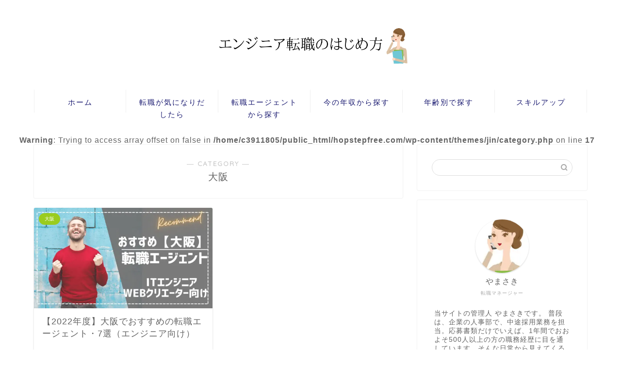

--- FILE ---
content_type: text/html; charset=UTF-8
request_url: https://hopstepfree.com/category/agent-ranking/osaka/
body_size: 21302
content:
<!DOCTYPE html>
<html lang="ja">
<head prefix="og: http://ogp.me/ns# fb: http://ogp.me/ns/fb# article: http://ogp.me/ns/article#">
<meta charset="utf-8">
<meta http-equiv="X-UA-Compatible" content="IE=edge">
<meta name="viewport" content="width=device-width, initial-scale=1">
<!-- ここからOGP -->
<meta property="og:type" content="blog">
<meta property="og:title" content="大阪｜エンジニア転職のはじめ方">
<meta property="og:url" content="https://hopstepfree.com/category/agent-ranking/osaka/">
<meta property="og:description" content="大阪">
<meta property="og:image" content="https://hopstepfree.com/wp-content/uploads/2021/01/yamasaki1.jpg">
<meta property="og:site_name" content="エンジニア転職のはじめ方">
<meta property="fb:admins" content="">
<meta name="twitter:card" content="summary_large_image">
<meta name="twitter:site" content="@hopstepfree">
<!-- ここまでOGP --> 

<meta name="description" itemprop="description" content="大阪" >
	<meta name="robots" content="noindex">
	
<title>大阪｜エンジニア転職のはじめ方</title>
<meta name='robots' content='max-image-preview:large' />
<link rel='dns-prefetch' href='//ajax.googleapis.com' />
<link rel='dns-prefetch' href='//cdnjs.cloudflare.com' />
<link rel="alternate" type="application/rss+xml" title="エンジニア転職のはじめ方 &raquo; フィード" href="https://hopstepfree.com/feed/" />
<link rel="alternate" type="application/rss+xml" title="エンジニア転職のはじめ方 &raquo; コメントフィード" href="https://hopstepfree.com/comments/feed/" />
<link rel="alternate" type="application/rss+xml" title="エンジニア転職のはじめ方 &raquo; 大阪 カテゴリーのフィード" href="https://hopstepfree.com/category/agent-ranking/osaka/feed/" />
<style id='wp-img-auto-sizes-contain-inline-css' type='text/css'>
img:is([sizes=auto i],[sizes^="auto," i]){contain-intrinsic-size:3000px 1500px}
/*# sourceURL=wp-img-auto-sizes-contain-inline-css */
</style>
<style id='wp-emoji-styles-inline-css' type='text/css'>

	img.wp-smiley, img.emoji {
		display: inline !important;
		border: none !important;
		box-shadow: none !important;
		height: 1em !important;
		width: 1em !important;
		margin: 0 0.07em !important;
		vertical-align: -0.1em !important;
		background: none !important;
		padding: 0 !important;
	}
/*# sourceURL=wp-emoji-styles-inline-css */
</style>
<style id='wp-block-library-inline-css' type='text/css'>
:root{--wp-block-synced-color:#7a00df;--wp-block-synced-color--rgb:122,0,223;--wp-bound-block-color:var(--wp-block-synced-color);--wp-editor-canvas-background:#ddd;--wp-admin-theme-color:#007cba;--wp-admin-theme-color--rgb:0,124,186;--wp-admin-theme-color-darker-10:#006ba1;--wp-admin-theme-color-darker-10--rgb:0,107,160.5;--wp-admin-theme-color-darker-20:#005a87;--wp-admin-theme-color-darker-20--rgb:0,90,135;--wp-admin-border-width-focus:2px}@media (min-resolution:192dpi){:root{--wp-admin-border-width-focus:1.5px}}.wp-element-button{cursor:pointer}:root .has-very-light-gray-background-color{background-color:#eee}:root .has-very-dark-gray-background-color{background-color:#313131}:root .has-very-light-gray-color{color:#eee}:root .has-very-dark-gray-color{color:#313131}:root .has-vivid-green-cyan-to-vivid-cyan-blue-gradient-background{background:linear-gradient(135deg,#00d084,#0693e3)}:root .has-purple-crush-gradient-background{background:linear-gradient(135deg,#34e2e4,#4721fb 50%,#ab1dfe)}:root .has-hazy-dawn-gradient-background{background:linear-gradient(135deg,#faaca8,#dad0ec)}:root .has-subdued-olive-gradient-background{background:linear-gradient(135deg,#fafae1,#67a671)}:root .has-atomic-cream-gradient-background{background:linear-gradient(135deg,#fdd79a,#004a59)}:root .has-nightshade-gradient-background{background:linear-gradient(135deg,#330968,#31cdcf)}:root .has-midnight-gradient-background{background:linear-gradient(135deg,#020381,#2874fc)}:root{--wp--preset--font-size--normal:16px;--wp--preset--font-size--huge:42px}.has-regular-font-size{font-size:1em}.has-larger-font-size{font-size:2.625em}.has-normal-font-size{font-size:var(--wp--preset--font-size--normal)}.has-huge-font-size{font-size:var(--wp--preset--font-size--huge)}.has-text-align-center{text-align:center}.has-text-align-left{text-align:left}.has-text-align-right{text-align:right}.has-fit-text{white-space:nowrap!important}#end-resizable-editor-section{display:none}.aligncenter{clear:both}.items-justified-left{justify-content:flex-start}.items-justified-center{justify-content:center}.items-justified-right{justify-content:flex-end}.items-justified-space-between{justify-content:space-between}.screen-reader-text{border:0;clip-path:inset(50%);height:1px;margin:-1px;overflow:hidden;padding:0;position:absolute;width:1px;word-wrap:normal!important}.screen-reader-text:focus{background-color:#ddd;clip-path:none;color:#444;display:block;font-size:1em;height:auto;left:5px;line-height:normal;padding:15px 23px 14px;text-decoration:none;top:5px;width:auto;z-index:100000}html :where(.has-border-color){border-style:solid}html :where([style*=border-top-color]){border-top-style:solid}html :where([style*=border-right-color]){border-right-style:solid}html :where([style*=border-bottom-color]){border-bottom-style:solid}html :where([style*=border-left-color]){border-left-style:solid}html :where([style*=border-width]){border-style:solid}html :where([style*=border-top-width]){border-top-style:solid}html :where([style*=border-right-width]){border-right-style:solid}html :where([style*=border-bottom-width]){border-bottom-style:solid}html :where([style*=border-left-width]){border-left-style:solid}html :where(img[class*=wp-image-]){height:auto;max-width:100%}:where(figure){margin:0 0 1em}html :where(.is-position-sticky){--wp-admin--admin-bar--position-offset:var(--wp-admin--admin-bar--height,0px)}@media screen and (max-width:600px){html :where(.is-position-sticky){--wp-admin--admin-bar--position-offset:0px}}

/*# sourceURL=wp-block-library-inline-css */
</style><style id='global-styles-inline-css' type='text/css'>
:root{--wp--preset--aspect-ratio--square: 1;--wp--preset--aspect-ratio--4-3: 4/3;--wp--preset--aspect-ratio--3-4: 3/4;--wp--preset--aspect-ratio--3-2: 3/2;--wp--preset--aspect-ratio--2-3: 2/3;--wp--preset--aspect-ratio--16-9: 16/9;--wp--preset--aspect-ratio--9-16: 9/16;--wp--preset--color--black: #000000;--wp--preset--color--cyan-bluish-gray: #abb8c3;--wp--preset--color--white: #ffffff;--wp--preset--color--pale-pink: #f78da7;--wp--preset--color--vivid-red: #cf2e2e;--wp--preset--color--luminous-vivid-orange: #ff6900;--wp--preset--color--luminous-vivid-amber: #fcb900;--wp--preset--color--light-green-cyan: #7bdcb5;--wp--preset--color--vivid-green-cyan: #00d084;--wp--preset--color--pale-cyan-blue: #8ed1fc;--wp--preset--color--vivid-cyan-blue: #0693e3;--wp--preset--color--vivid-purple: #9b51e0;--wp--preset--gradient--vivid-cyan-blue-to-vivid-purple: linear-gradient(135deg,rgb(6,147,227) 0%,rgb(155,81,224) 100%);--wp--preset--gradient--light-green-cyan-to-vivid-green-cyan: linear-gradient(135deg,rgb(122,220,180) 0%,rgb(0,208,130) 100%);--wp--preset--gradient--luminous-vivid-amber-to-luminous-vivid-orange: linear-gradient(135deg,rgb(252,185,0) 0%,rgb(255,105,0) 100%);--wp--preset--gradient--luminous-vivid-orange-to-vivid-red: linear-gradient(135deg,rgb(255,105,0) 0%,rgb(207,46,46) 100%);--wp--preset--gradient--very-light-gray-to-cyan-bluish-gray: linear-gradient(135deg,rgb(238,238,238) 0%,rgb(169,184,195) 100%);--wp--preset--gradient--cool-to-warm-spectrum: linear-gradient(135deg,rgb(74,234,220) 0%,rgb(151,120,209) 20%,rgb(207,42,186) 40%,rgb(238,44,130) 60%,rgb(251,105,98) 80%,rgb(254,248,76) 100%);--wp--preset--gradient--blush-light-purple: linear-gradient(135deg,rgb(255,206,236) 0%,rgb(152,150,240) 100%);--wp--preset--gradient--blush-bordeaux: linear-gradient(135deg,rgb(254,205,165) 0%,rgb(254,45,45) 50%,rgb(107,0,62) 100%);--wp--preset--gradient--luminous-dusk: linear-gradient(135deg,rgb(255,203,112) 0%,rgb(199,81,192) 50%,rgb(65,88,208) 100%);--wp--preset--gradient--pale-ocean: linear-gradient(135deg,rgb(255,245,203) 0%,rgb(182,227,212) 50%,rgb(51,167,181) 100%);--wp--preset--gradient--electric-grass: linear-gradient(135deg,rgb(202,248,128) 0%,rgb(113,206,126) 100%);--wp--preset--gradient--midnight: linear-gradient(135deg,rgb(2,3,129) 0%,rgb(40,116,252) 100%);--wp--preset--font-size--small: 13px;--wp--preset--font-size--medium: 20px;--wp--preset--font-size--large: 36px;--wp--preset--font-size--x-large: 42px;--wp--preset--spacing--20: 0.44rem;--wp--preset--spacing--30: 0.67rem;--wp--preset--spacing--40: 1rem;--wp--preset--spacing--50: 1.5rem;--wp--preset--spacing--60: 2.25rem;--wp--preset--spacing--70: 3.38rem;--wp--preset--spacing--80: 5.06rem;--wp--preset--shadow--natural: 6px 6px 9px rgba(0, 0, 0, 0.2);--wp--preset--shadow--deep: 12px 12px 50px rgba(0, 0, 0, 0.4);--wp--preset--shadow--sharp: 6px 6px 0px rgba(0, 0, 0, 0.2);--wp--preset--shadow--outlined: 6px 6px 0px -3px rgb(255, 255, 255), 6px 6px rgb(0, 0, 0);--wp--preset--shadow--crisp: 6px 6px 0px rgb(0, 0, 0);}:where(.is-layout-flex){gap: 0.5em;}:where(.is-layout-grid){gap: 0.5em;}body .is-layout-flex{display: flex;}.is-layout-flex{flex-wrap: wrap;align-items: center;}.is-layout-flex > :is(*, div){margin: 0;}body .is-layout-grid{display: grid;}.is-layout-grid > :is(*, div){margin: 0;}:where(.wp-block-columns.is-layout-flex){gap: 2em;}:where(.wp-block-columns.is-layout-grid){gap: 2em;}:where(.wp-block-post-template.is-layout-flex){gap: 1.25em;}:where(.wp-block-post-template.is-layout-grid){gap: 1.25em;}.has-black-color{color: var(--wp--preset--color--black) !important;}.has-cyan-bluish-gray-color{color: var(--wp--preset--color--cyan-bluish-gray) !important;}.has-white-color{color: var(--wp--preset--color--white) !important;}.has-pale-pink-color{color: var(--wp--preset--color--pale-pink) !important;}.has-vivid-red-color{color: var(--wp--preset--color--vivid-red) !important;}.has-luminous-vivid-orange-color{color: var(--wp--preset--color--luminous-vivid-orange) !important;}.has-luminous-vivid-amber-color{color: var(--wp--preset--color--luminous-vivid-amber) !important;}.has-light-green-cyan-color{color: var(--wp--preset--color--light-green-cyan) !important;}.has-vivid-green-cyan-color{color: var(--wp--preset--color--vivid-green-cyan) !important;}.has-pale-cyan-blue-color{color: var(--wp--preset--color--pale-cyan-blue) !important;}.has-vivid-cyan-blue-color{color: var(--wp--preset--color--vivid-cyan-blue) !important;}.has-vivid-purple-color{color: var(--wp--preset--color--vivid-purple) !important;}.has-black-background-color{background-color: var(--wp--preset--color--black) !important;}.has-cyan-bluish-gray-background-color{background-color: var(--wp--preset--color--cyan-bluish-gray) !important;}.has-white-background-color{background-color: var(--wp--preset--color--white) !important;}.has-pale-pink-background-color{background-color: var(--wp--preset--color--pale-pink) !important;}.has-vivid-red-background-color{background-color: var(--wp--preset--color--vivid-red) !important;}.has-luminous-vivid-orange-background-color{background-color: var(--wp--preset--color--luminous-vivid-orange) !important;}.has-luminous-vivid-amber-background-color{background-color: var(--wp--preset--color--luminous-vivid-amber) !important;}.has-light-green-cyan-background-color{background-color: var(--wp--preset--color--light-green-cyan) !important;}.has-vivid-green-cyan-background-color{background-color: var(--wp--preset--color--vivid-green-cyan) !important;}.has-pale-cyan-blue-background-color{background-color: var(--wp--preset--color--pale-cyan-blue) !important;}.has-vivid-cyan-blue-background-color{background-color: var(--wp--preset--color--vivid-cyan-blue) !important;}.has-vivid-purple-background-color{background-color: var(--wp--preset--color--vivid-purple) !important;}.has-black-border-color{border-color: var(--wp--preset--color--black) !important;}.has-cyan-bluish-gray-border-color{border-color: var(--wp--preset--color--cyan-bluish-gray) !important;}.has-white-border-color{border-color: var(--wp--preset--color--white) !important;}.has-pale-pink-border-color{border-color: var(--wp--preset--color--pale-pink) !important;}.has-vivid-red-border-color{border-color: var(--wp--preset--color--vivid-red) !important;}.has-luminous-vivid-orange-border-color{border-color: var(--wp--preset--color--luminous-vivid-orange) !important;}.has-luminous-vivid-amber-border-color{border-color: var(--wp--preset--color--luminous-vivid-amber) !important;}.has-light-green-cyan-border-color{border-color: var(--wp--preset--color--light-green-cyan) !important;}.has-vivid-green-cyan-border-color{border-color: var(--wp--preset--color--vivid-green-cyan) !important;}.has-pale-cyan-blue-border-color{border-color: var(--wp--preset--color--pale-cyan-blue) !important;}.has-vivid-cyan-blue-border-color{border-color: var(--wp--preset--color--vivid-cyan-blue) !important;}.has-vivid-purple-border-color{border-color: var(--wp--preset--color--vivid-purple) !important;}.has-vivid-cyan-blue-to-vivid-purple-gradient-background{background: var(--wp--preset--gradient--vivid-cyan-blue-to-vivid-purple) !important;}.has-light-green-cyan-to-vivid-green-cyan-gradient-background{background: var(--wp--preset--gradient--light-green-cyan-to-vivid-green-cyan) !important;}.has-luminous-vivid-amber-to-luminous-vivid-orange-gradient-background{background: var(--wp--preset--gradient--luminous-vivid-amber-to-luminous-vivid-orange) !important;}.has-luminous-vivid-orange-to-vivid-red-gradient-background{background: var(--wp--preset--gradient--luminous-vivid-orange-to-vivid-red) !important;}.has-very-light-gray-to-cyan-bluish-gray-gradient-background{background: var(--wp--preset--gradient--very-light-gray-to-cyan-bluish-gray) !important;}.has-cool-to-warm-spectrum-gradient-background{background: var(--wp--preset--gradient--cool-to-warm-spectrum) !important;}.has-blush-light-purple-gradient-background{background: var(--wp--preset--gradient--blush-light-purple) !important;}.has-blush-bordeaux-gradient-background{background: var(--wp--preset--gradient--blush-bordeaux) !important;}.has-luminous-dusk-gradient-background{background: var(--wp--preset--gradient--luminous-dusk) !important;}.has-pale-ocean-gradient-background{background: var(--wp--preset--gradient--pale-ocean) !important;}.has-electric-grass-gradient-background{background: var(--wp--preset--gradient--electric-grass) !important;}.has-midnight-gradient-background{background: var(--wp--preset--gradient--midnight) !important;}.has-small-font-size{font-size: var(--wp--preset--font-size--small) !important;}.has-medium-font-size{font-size: var(--wp--preset--font-size--medium) !important;}.has-large-font-size{font-size: var(--wp--preset--font-size--large) !important;}.has-x-large-font-size{font-size: var(--wp--preset--font-size--x-large) !important;}
/*# sourceURL=global-styles-inline-css */
</style>

<style id='classic-theme-styles-inline-css' type='text/css'>
/*! This file is auto-generated */
.wp-block-button__link{color:#fff;background-color:#32373c;border-radius:9999px;box-shadow:none;text-decoration:none;padding:calc(.667em + 2px) calc(1.333em + 2px);font-size:1.125em}.wp-block-file__button{background:#32373c;color:#fff;text-decoration:none}
/*# sourceURL=/wp-includes/css/classic-themes.min.css */
</style>
<link rel='stylesheet' id='contact-form-7-css' href='https://hopstepfree.com/wp-content/plugins/contact-form-7/includes/css/styles.css?ver=6.1.4' type='text/css' media='all' />
<link rel='stylesheet' id='parent-style-css' href='https://hopstepfree.com/wp-content/themes/jin/style.css?ver=6.9' type='text/css' media='all' />
<link rel='stylesheet' id='theme-style-css' href='https://hopstepfree.com/wp-content/themes/jin-child/style.css?ver=6.9' type='text/css' media='all' />
<link rel='stylesheet' id='swiper-style-css' href='https://cdnjs.cloudflare.com/ajax/libs/Swiper/4.0.7/css/swiper.min.css?ver=6.9' type='text/css' media='all' />
<link rel="https://api.w.org/" href="https://hopstepfree.com/wp-json/" /><link rel="alternate" title="JSON" type="application/json" href="https://hopstepfree.com/wp-json/wp/v2/categories/45" />	<style type="text/css">
		#wrapper{
							background-color: #ffffff;
				background-image: url();
					}
		.related-entry-headline-text span:before,
		#comment-title span:before,
		#reply-title span:before{
			background-color: #191970;
			border-color: #191970!important;
		}
		
		#breadcrumb:after,
		#page-top a{	
			background-color: #191970;
		}
				footer{
			background-color: #191970;
		}
		.footer-inner a,
		#copyright,
		#copyright-center{
			border-color: #fff!important;
			color: #fff!important;
		}
		#footer-widget-area
		{
			border-color: #fff!important;
		}
				.page-top-footer a{
			color: #191970!important;
		}
				#breadcrumb ul li,
		#breadcrumb ul li a{
			color: #191970!important;
		}
		
		body,
		a,
		a:link,
		a:visited,
		.my-profile,
		.widgettitle,
		.tabBtn-mag label{
			color: #636363;
		}
		a:hover{
			color: #1e73be;
		}
						.widget_nav_menu ul > li > a:before,
		.widget_categories ul > li > a:before,
		.widget_pages ul > li > a:before,
		.widget_recent_entries ul > li > a:before,
		.widget_archive ul > li > a:before,
		.widget_archive form:after,
		.widget_categories form:after,
		.widget_nav_menu ul > li > ul.sub-menu > li > a:before,
		.widget_categories ul > li > .children > li > a:before,
		.widget_pages ul > li > .children > li > a:before,
		.widget_nav_menu ul > li > ul.sub-menu > li > ul.sub-menu li > a:before,
		.widget_categories ul > li > .children > li > .children li > a:before,
		.widget_pages ul > li > .children > li > .children li > a:before{
			color: #191970;
		}
		.widget_nav_menu ul .sub-menu .sub-menu li a:before{
			background-color: #636363!important;
		}
		footer .footer-widget,
		footer .footer-widget a,
		footer .footer-widget ul li,
		.footer-widget.widget_nav_menu ul > li > a:before,
		.footer-widget.widget_categories ul > li > a:before,
		.footer-widget.widget_recent_entries ul > li > a:before,
		.footer-widget.widget_pages ul > li > a:before,
		.footer-widget.widget_archive ul > li > a:before,
		footer .widget_tag_cloud .tagcloud a:before{
			color: #fff!important;
			border-color: #fff!important;
		}
		footer .footer-widget .widgettitle{
			color: #fff!important;
			border-color: #9acc1e!important;
		}
		footer .widget_nav_menu ul .children .children li a:before,
		footer .widget_categories ul .children .children li a:before,
		footer .widget_nav_menu ul .sub-menu .sub-menu li a:before{
			background-color: #fff!important;
		}
		#drawernav a:hover,
		.post-list-title,
		#prev-next p,
		#toc_container .toc_list li a{
			color: #636363!important;
		}
		
		#header-box{
			background-color: #ffffff;
		}
						@media (min-width: 768px) {
		#header-box .header-box10-bg:before,
		#header-box .header-box11-bg:before{
			border-radius: 2px;
		}
		}
										@media (min-width: 768px) {
			.top-image-meta{
				margin-top: calc(50px - 30px);
			}
		}
		@media (min-width: 1200px) {
			.top-image-meta{
				margin-top: calc(50px);
			}
		}
				.pickup-contents:before{
			background-color: #ffffff!important;
		}
		
		.main-image-text{
			color: #2b72ce;
		}
		.main-image-text-sub{
			color: #798b9b;
		}
		
				@media (min-width: 481px) {
			#site-info{
				padding-top: 50px!important;
				padding-bottom: 50px!important;
			}
		}
		
		#site-info span a{
			color: #191970!important;
		}
		
				#headmenu .headsns .line a svg{
			fill: #000000!important;
		}
		#headmenu .headsns a,
		#headmenu{
			color: #000000!important;
			border-color:#000000!important;
		}
						.profile-follow .line-sns a svg{
			fill: #191970!important;
		}
		.profile-follow .line-sns a:hover svg{
			fill: #9acc1e!important;
		}
		.profile-follow a{
			color: #191970!important;
			border-color:#191970!important;
		}
		.profile-follow a:hover,
		#headmenu .headsns a:hover{
			color:#9acc1e!important;
			border-color:#9acc1e!important;
		}
				.search-box:hover{
			color:#9acc1e!important;
			border-color:#9acc1e!important;
		}
				#header #headmenu .headsns .line a:hover svg{
			fill:#9acc1e!important;
		}
		.cps-icon-bar,
		#navtoggle:checked + .sp-menu-open .cps-icon-bar{
			background-color: #191970;
		}
		#nav-container{
			background-color: #fff;
		}
		.menu-box .menu-item svg{
			fill:#191970;
		}
		#drawernav ul.menu-box > li > a,
		#drawernav2 ul.menu-box > li > a,
		#drawernav3 ul.menu-box > li > a,
		#drawernav4 ul.menu-box > li > a,
		#drawernav5 ul.menu-box > li > a,
		#drawernav ul.menu-box > li.menu-item-has-children:after,
		#drawernav2 ul.menu-box > li.menu-item-has-children:after,
		#drawernav3 ul.menu-box > li.menu-item-has-children:after,
		#drawernav4 ul.menu-box > li.menu-item-has-children:after,
		#drawernav5 ul.menu-box > li.menu-item-has-children:after{
			color: #191970!important;
		}
		#drawernav ul.menu-box li a,
		#drawernav2 ul.menu-box li a,
		#drawernav3 ul.menu-box li a,
		#drawernav4 ul.menu-box li a,
		#drawernav5 ul.menu-box li a{
			font-size: 15px!important;
		}
		#drawernav3 ul.menu-box > li{
			color: #636363!important;
		}
		#drawernav4 .menu-box > .menu-item > a:after,
		#drawernav3 .menu-box > .menu-item > a:after,
		#drawernav .menu-box > .menu-item > a:after{
			background-color: #191970!important;
		}
		#drawernav2 .menu-box > .menu-item:hover,
		#drawernav5 .menu-box > .menu-item:hover{
			border-top-color: #191970!important;
		}
				.cps-info-bar a{
			background-color: #33c4ba!important;
		}
				@media (min-width: 768px) {
			.post-list-mag .post-list-item:not(:nth-child(2n)){
				margin-right: 2.6%;
			}
		}
				@media (min-width: 768px) {
			#tab-1:checked ~ .tabBtn-mag li [for="tab-1"]:after,
			#tab-2:checked ~ .tabBtn-mag li [for="tab-2"]:after,
			#tab-3:checked ~ .tabBtn-mag li [for="tab-3"]:after,
			#tab-4:checked ~ .tabBtn-mag li [for="tab-4"]:after{
				border-top-color: #191970!important;
			}
			.tabBtn-mag label{
				border-bottom-color: #191970!important;
			}
		}
		#tab-1:checked ~ .tabBtn-mag li [for="tab-1"],
		#tab-2:checked ~ .tabBtn-mag li [for="tab-2"],
		#tab-3:checked ~ .tabBtn-mag li [for="tab-3"],
		#tab-4:checked ~ .tabBtn-mag li [for="tab-4"],
		#prev-next a.next:after,
		#prev-next a.prev:after,
		.more-cat-button a:hover span:before{
			background-color: #191970!important;
		}
		

		.swiper-slide .post-list-cat,
		.post-list-mag .post-list-cat,
		.post-list-mag3col .post-list-cat,
		.post-list-mag-sp1col .post-list-cat,
		.swiper-pagination-bullet-active,
		.pickup-cat,
		.post-list .post-list-cat,
		#breadcrumb .bcHome a:hover span:before,
		.popular-item:nth-child(1) .pop-num,
		.popular-item:nth-child(2) .pop-num,
		.popular-item:nth-child(3) .pop-num{
			background-color: #9acc1e!important;
		}
		.sidebar-btn a,
		.profile-sns-menu{
			background-color: #9acc1e!important;
		}
		.sp-sns-menu a,
		.pickup-contents-box a:hover .pickup-title{
			border-color: #191970!important;
			color: #191970!important;
		}
				.pro-line svg{
			fill: #191970!important;
		}
		.cps-post-cat a,
		.meta-cat,
		.popular-cat{
			background-color: #9acc1e!important;
			border-color: #9acc1e!important;
		}
		.tagicon,
		.tag-box a,
		#toc_container .toc_list > li,
		#toc_container .toc_title{
			color: #191970!important;
		}
		.widget_tag_cloud a::before{
			color: #636363!important;
		}
		.tag-box a,
		#toc_container:before{
			border-color: #191970!important;
		}
		.cps-post-cat a:hover{
			color: #1e73be!important;
		}
		.pagination li:not([class*="current"]) a:hover,
		.widget_tag_cloud a:hover{
			background-color: #191970!important;
		}
		.pagination li:not([class*="current"]) a:hover{
			opacity: 0.5!important;
		}
		.pagination li.current a{
			background-color: #191970!important;
			border-color: #191970!important;
		}
		.nextpage a:hover span {
			color: #191970!important;
			border-color: #191970!important;
		}
		.cta-content:before{
			background-color: #393542!important;
		}
		.cta-text,
		.info-title{
			color: #fff!important;
		}
		#footer-widget-area.footer_style1 .widgettitle{
			border-color: #9acc1e!important;
		}
		.sidebar_style1 .widgettitle,
		.sidebar_style5 .widgettitle{
			border-color: #191970!important;
		}
		.sidebar_style2 .widgettitle,
		.sidebar_style4 .widgettitle,
		.sidebar_style6 .widgettitle,
		#home-bottom-widget .widgettitle,
		#home-top-widget .widgettitle,
		#post-bottom-widget .widgettitle,
		#post-top-widget .widgettitle{
			background-color: #191970!important;
		}
		#home-bottom-widget .widget_search .search-box input[type="submit"],
		#home-top-widget .widget_search .search-box input[type="submit"],
		#post-bottom-widget .widget_search .search-box input[type="submit"],
		#post-top-widget .widget_search .search-box input[type="submit"]{
			background-color: #9acc1e!important;
		}
		
		.tn-logo-size{
			font-size: 35%!important;
		}
		@media (min-width: 481px) {
		.tn-logo-size img{
			width: calc(35%*0.5)!important;
		}
		}
		@media (min-width: 768px) {
		.tn-logo-size img{
			width: calc(35%*2.2)!important;
		}
		}
		@media (min-width: 1200px) {
		.tn-logo-size img{
			width: 35%!important;
		}
		}
		.sp-logo-size{
			font-size: 100%!important;
		}
		.sp-logo-size img{
			width: 100%!important;
		}
				.cps-post-main ul > li:before,
		.cps-post-main ol > li:before{
			background-color: #9acc1e!important;
		}
		.profile-card .profile-title{
			background-color: #191970!important;
		}
		.profile-card{
			border-color: #191970!important;
		}
		.cps-post-main a{
			color:#1e73be;
		}
		.cps-post-main .marker{
			background: -webkit-linear-gradient( transparent 60%, #ffff7f 0% ) ;
			background: linear-gradient( transparent 60%, #ffff7f 0% ) ;
		}
		.cps-post-main .marker2{
			background: -webkit-linear-gradient( transparent 60%, #a9eaf2 0% ) ;
			background: linear-gradient( transparent 60%, #a9eaf2 0% ) ;
		}
		.cps-post-main .jic-sc{
			color:#e9546b;
		}
		
		
		.simple-box1{
			border-color:#f79bb1!important;
		}
		.simple-box2{
			border-color:#f2bf7d!important;
		}
		.simple-box3{
			border-color:#b5e28a!important;
		}
		.simple-box4{
			border-color:#7badd8!important;
		}
		.simple-box4:before{
			background-color: #7badd8;
		}
		.simple-box5{
			border-color:#e896c7!important;
		}
		.simple-box5:before{
			background-color: #e896c7;
		}
		.simple-box6{
			background-color:#fffdef!important;
		}
		.simple-box7{
			border-color:#def1f9!important;
		}
		.simple-box7:before{
			background-color:#def1f9!important;
		}
		.simple-box8{
			border-color:#96ddc1!important;
		}
		.simple-box8:before{
			background-color:#96ddc1!important;
		}
		.simple-box9:before{
			background-color:#e1c0e8!important;
		}
				.simple-box9:after{
			border-color:#e1c0e8 #e1c0e8 #fff #fff!important;
		}
				
		.kaisetsu-box1:before,
		.kaisetsu-box1-title{
			background-color:#ffb49e!important;
		}
		.kaisetsu-box2{
			border-color:#9acc1e!important;
		}
		.kaisetsu-box2-title{
			background-color:#9acc1e!important;
		}
		.kaisetsu-box4{
			border-color:#ea91a9!important;
		}
		.kaisetsu-box4-title{
			background-color:#ea91a9!important;
		}
		.kaisetsu-box5:before{
			background-color:#57b3ba!important;
		}
		.kaisetsu-box5-title{
			background-color:#57b3ba!important;
		}
		
		.concept-box1{
			border-color:#85db8f!important;
		}
		.concept-box1:after{
			background-color:#85db8f!important;
		}
		.concept-box1:before{
			content:"ポイント"!important;
			color:#85db8f!important;
		}
		.concept-box2{
			border-color:#f7cf6a!important;
		}
		.concept-box2:after{
			background-color:#f7cf6a!important;
		}
		.concept-box2:before{
			content:"注意点"!important;
			color:#f7cf6a!important;
		}
		.concept-box3{
			border-color:#86cee8!important;
		}
		.concept-box3:after{
			background-color:#86cee8!important;
		}
		.concept-box3:before{
			content:"良い例"!important;
			color:#86cee8!important;
		}
		.concept-box4{
			border-color:#ed8989!important;
		}
		.concept-box4:after{
			background-color:#ed8989!important;
		}
		.concept-box4:before{
			content:"悪い例"!important;
			color:#ed8989!important;
		}
		.concept-box5{
			border-color:#9e9e9e!important;
		}
		.concept-box5:after{
			background-color:#9e9e9e!important;
		}
		.concept-box5:before{
			content:"参考"!important;
			color:#9e9e9e!important;
		}
		.concept-box6{
			border-color:#8eaced!important;
		}
		.concept-box6:after{
			background-color:#8eaced!important;
		}
		.concept-box6:before{
			content:"メモ"!important;
			color:#8eaced!important;
		}
		
		.innerlink-box1,
		.blog-card{
			border-color:#9acc1e!important;
		}
		.innerlink-box1-title{
			background-color:#9acc1e!important;
			border-color:#9acc1e!important;
		}
		.innerlink-box1:before,
		.blog-card-hl-box{
			background-color:#9acc1e!important;
		}
				
		.jin-ac-box01-title::after{
			color: #191970;
		}
		
		.color-button01 a,
		.color-button01 a:hover,
		.color-button01:before{
			background-color: #9acc1e!important;
		}
		.top-image-btn-color a,
		.top-image-btn-color a:hover,
		.top-image-btn-color:before{
			background-color: #ffcd44!important;
		}
		.color-button02 a,
		.color-button02 a:hover,
		.color-button02:before{
			background-color: #1e73be!important;
		}
		
		.color-button01-big a,
		.color-button01-big a:hover,
		.color-button01-big:before{
			background-color: #191970!important;
		}
		.color-button01-big a,
		.color-button01-big:before{
			border-radius: 50px!important;
		}
		.color-button01-big a{
			padding-top: 20px!important;
			padding-bottom: 20px!important;
		}
		
		.color-button02-big a,
		.color-button02-big a:hover,
		.color-button02-big:before{
			background-color: #e25178!important;
		}
		.color-button02-big a,
		.color-button02-big:before{
			border-radius: 40px!important;
		}
		.color-button02-big a{
			padding-top: 20px!important;
			padding-bottom: 20px!important;
		}
				.color-button01-big{
			width: 75%!important;
		}
		.color-button02-big{
			width: 75%!important;
		}
				
		
					.top-image-btn-color:before,
			.color-button01:before,
			.color-button02:before,
			.color-button01-big:before,
			.color-button02-big:before{
				bottom: -1px;
				left: -1px;
				width: 100%;
				height: 100%;
				border-radius: 6px;
				box-shadow: 0px 1px 5px 0px rgba(0, 0, 0, 0.25);
				-webkit-transition: all .4s;
				transition: all .4s;
			}
			.top-image-btn-color a:hover,
			.color-button01 a:hover,
			.color-button02 a:hover,
			.color-button01-big a:hover,
			.color-button02-big a:hover{
				-webkit-transform: translateY(2px);
				transform: translateY(2px);
				-webkit-filter: brightness(0.95);
				 filter: brightness(0.95);
			}
			.top-image-btn-color:hover:before,
			.color-button01:hover:before,
			.color-button02:hover:before,
			.color-button01-big:hover:before,
			.color-button02-big:hover:before{
				-webkit-transform: translateY(2px);
				transform: translateY(2px);
				box-shadow: none!important;
			}
				
		.h2-style01 h2,
		.h2-style02 h2:before,
		.h2-style03 h2,
		.h2-style04 h2:before,
		.h2-style05 h2,
		.h2-style07 h2:before,
		.h2-style07 h2:after,
		.h3-style03 h3:before,
		.h3-style02 h3:before,
		.h3-style05 h3:before,
		.h3-style07 h3:before,
		.h2-style08 h2:after,
		.h2-style10 h2:before,
		.h2-style10 h2:after,
		.h3-style02 h3:after,
		.h4-style02 h4:before{
			background-color: #191970!important;
		}
		.h3-style01 h3,
		.h3-style04 h3,
		.h3-style05 h3,
		.h3-style06 h3,
		.h4-style01 h4,
		.h2-style02 h2,
		.h2-style08 h2,
		.h2-style08 h2:before,
		.h2-style09 h2,
		.h4-style03 h4{
			border-color: #191970!important;
		}
		.h2-style05 h2:before{
			border-top-color: #191970!important;
		}
		.h2-style06 h2:before,
		.sidebar_style3 .widgettitle:after{
			background-image: linear-gradient(
				-45deg,
				transparent 25%,
				#191970 25%,
				#191970 50%,
				transparent 50%,
				transparent 75%,
				#191970 75%,
				#191970			);
		}
				.jin-h2-icons.h2-style02 h2 .jic:before,
		.jin-h2-icons.h2-style04 h2 .jic:before,
		.jin-h2-icons.h2-style06 h2 .jic:before,
		.jin-h2-icons.h2-style07 h2 .jic:before,
		.jin-h2-icons.h2-style08 h2 .jic:before,
		.jin-h2-icons.h2-style09 h2 .jic:before,
		.jin-h2-icons.h2-style10 h2 .jic:before,
		.jin-h3-icons.h3-style01 h3 .jic:before,
		.jin-h3-icons.h3-style02 h3 .jic:before,
		.jin-h3-icons.h3-style03 h3 .jic:before,
		.jin-h3-icons.h3-style04 h3 .jic:before,
		.jin-h3-icons.h3-style05 h3 .jic:before,
		.jin-h3-icons.h3-style06 h3 .jic:before,
		.jin-h3-icons.h3-style07 h3 .jic:before,
		.jin-h4-icons.h4-style01 h4 .jic:before,
		.jin-h4-icons.h4-style02 h4 .jic:before,
		.jin-h4-icons.h4-style03 h4 .jic:before,
		.jin-h4-icons.h4-style04 h4 .jic:before{
			color:#191970;
		}
		
		@media all and (-ms-high-contrast:none){
			*::-ms-backdrop, .color-button01:before,
			.color-button02:before,
			.color-button01-big:before,
			.color-button02-big:before{
				background-color: #595857!important;
			}
		}
		
		.jin-lp-h2 h2,
		.jin-lp-h2 h2{
			background-color: transparent!important;
			border-color: transparent!important;
			color: #636363!important;
		}
		.jincolumn-h3style2{
			border-color:#191970!important;
		}
		.jinlph2-style1 h2:first-letter{
			color:#191970!important;
		}
		.jinlph2-style2 h2,
		.jinlph2-style3 h2{
			border-color:#191970!important;
		}
		.jin-photo-title .jin-fusen1-down,
		.jin-photo-title .jin-fusen1-even,
		.jin-photo-title .jin-fusen1-up{
			border-left-color:#191970;
		}
		.jin-photo-title .jin-fusen2,
		.jin-photo-title .jin-fusen3{
			background-color:#191970;
		}
		.jin-photo-title .jin-fusen2:before,
		.jin-photo-title .jin-fusen3:before {
			border-top-color: #191970;
		}
		.has-huge-font-size{
			font-size:42px!important;
		}
		.has-large-font-size{
			font-size:36px!important;
		}
		.has-medium-font-size{
			font-size:20px!important;
		}
		.has-normal-font-size{
			font-size:16px!important;
		}
		.has-small-font-size{
			font-size:13px!important;
		}
		
		
	</style>
<noscript><style>.lazyload[data-src]{display:none !important;}</style></noscript><style>.lazyload{background-image:none !important;}.lazyload:before{background-image:none !important;}</style>	<style type="text/css">
		/*<!-- rtoc -->*/
		.rtoc-mokuji-content {
			background-color: #ffffff;
		}

		.rtoc-mokuji-content.frame1 {
			border: 1px solid #1e73be;
		}

		.rtoc-mokuji-content #rtoc-mokuji-title {
			color: #1e73be;
		}

		.rtoc-mokuji-content .rtoc-mokuji li>a {
			color: #333333;
		}

		.rtoc-mokuji-content .mokuji_ul.level-1>.rtoc-item::before {
			background-color: #1e73be !important;
		}

		.rtoc-mokuji-content .mokuji_ul.level-2>.rtoc-item::before {
			background-color: #1e73be !important;
		}

		.rtoc-mokuji-content.frame2::before,
		.rtoc-mokuji-content.frame3,
		.rtoc-mokuji-content.frame4,
		.rtoc-mokuji-content.frame5 {
			border-color: #1e73be !important;
		}

		.rtoc-mokuji-content.frame5::before,
		.rtoc-mokuji-content.frame5::after {
			background-color: #1e73be;
		}

		.widget_block #rtoc-mokuji-widget-wrapper .rtoc-mokuji.level-1 .rtoc-item.rtoc-current:after,
		.widget #rtoc-mokuji-widget-wrapper .rtoc-mokuji.level-1 .rtoc-item.rtoc-current:after,
		#scrollad #rtoc-mokuji-widget-wrapper .rtoc-mokuji.level-1 .rtoc-item.rtoc-current:after,
		#sideBarTracking #rtoc-mokuji-widget-wrapper .rtoc-mokuji.level-1 .rtoc-item.rtoc-current:after {
			background-color: #1e73be !important;
		}

		.cls-1,
		.cls-2 {
			stroke: #1e73be;
		}

		.rtoc-mokuji-content .decimal_ol.level-2>.rtoc-item::before,
		.rtoc-mokuji-content .mokuji_ol.level-2>.rtoc-item::before,
		.rtoc-mokuji-content .decimal_ol.level-2>.rtoc-item::after,
		.rtoc-mokuji-content .decimal_ol.level-2>.rtoc-item::after {
			color: #1e73be;
			background-color: #1e73be;
		}

		.rtoc-mokuji-content .rtoc-mokuji.level-1>.rtoc-item::before {
			color: #1e73be;
		}

		.rtoc-mokuji-content .decimal_ol>.rtoc-item::after {
			background-color: #1e73be;
		}

		.rtoc-mokuji-content .decimal_ol>.rtoc-item::before {
			color: #1e73be;
		}

		/*rtoc_return*/
		#rtoc_return a::before {
			background-image: url(https://hopstepfree.com/wp-content/plugins/rich-table-of-content/include/../img/rtoc_return.png);
		}

		#rtoc_return a {
			background-color: #1e73be !important;
		}

		/* アクセントポイント */
		.rtoc-mokuji-content .level-1>.rtoc-item #rtocAC.accent-point::after {
			background-color: #1e73be;
		}

		.rtoc-mokuji-content .level-2>.rtoc-item #rtocAC.accent-point::after {
			background-color: #1e73be;
		}
		.rtoc-mokuji-content.frame6,
		.rtoc-mokuji-content.frame7::before,
		.rtoc-mokuji-content.frame8::before {
			border-color: #1e73be;
		}

		.rtoc-mokuji-content.frame6 #rtoc-mokuji-title,
		.rtoc-mokuji-content.frame7 #rtoc-mokuji-title::after {
			background-color: #1e73be;
		}

		#rtoc-mokuji-wrapper.rtoc-mokuji-content.rtoc_h2_timeline .mokuji_ol.level-1>.rtoc-item::after,
		#rtoc-mokuji-wrapper.rtoc-mokuji-content.rtoc_h2_timeline .level-1.decimal_ol>.rtoc-item::after,
		#rtoc-mokuji-wrapper.rtoc-mokuji-content.rtoc_h3_timeline .mokuji_ol.level-2>.rtoc-item::after,
		#rtoc-mokuji-wrapper.rtoc-mokuji-content.rtoc_h3_timeline .mokuji_ol.level-2>.rtoc-item::after,
		.rtoc-mokuji-content.frame7 #rtoc-mokuji-title span::after {
			background-color: #1e73be;
		}

		.widget #rtoc-mokuji-wrapper.rtoc-mokuji-content.frame6 #rtoc-mokuji-title {
			color: #1e73be;
			background-color: #ffffff;
		}
	</style>
				<style type="text/css">
				.rtoc-mokuji-content #rtoc-mokuji-title {
					color: #191970;
				}

				.rtoc-mokuji-content.frame2::before,
				.rtoc-mokuji-content.frame3,
				.rtoc-mokuji-content.frame4,
				.rtoc-mokuji-content.frame5 {
					border-color: #191970;
				}

				.rtoc-mokuji-content .decimal_ol>.rtoc-item::before,
				.rtoc-mokuji-content .decimal_ol.level-2>.rtoc-item::before,
				.rtoc-mokuji-content .mokuji_ol>.rtoc-item::before {
					color: #191970;
				}

				.rtoc-mokuji-content .decimal_ol>.rtoc-item::after,
				.rtoc-mokuji-content .decimal_ol>.rtoc-item::after,
				.rtoc-mokuji-content .mokuji_ul.level-1>.rtoc-item::before,
				.rtoc-mokuji-content .mokuji_ul.level-2>.rtoc-item::before {
					background-color: #191970 !important;
				}

							</style>
<link rel="icon" href="https://hopstepfree.com/wp-content/uploads/2020/12/cropped-834df46b5f3d1f3f9ae0c81f79164d3f-2-32x32.png" sizes="32x32" />
<link rel="icon" href="https://hopstepfree.com/wp-content/uploads/2020/12/cropped-834df46b5f3d1f3f9ae0c81f79164d3f-2-192x192.png" sizes="192x192" />
<link rel="apple-touch-icon" href="https://hopstepfree.com/wp-content/uploads/2020/12/cropped-834df46b5f3d1f3f9ae0c81f79164d3f-2-180x180.png" />
<meta name="msapplication-TileImage" content="https://hopstepfree.com/wp-content/uploads/2020/12/cropped-834df46b5f3d1f3f9ae0c81f79164d3f-2-270x270.png" />
		<style type="text/css" id="wp-custom-css">
			.proflink a{
	display:block;
	text-align:center;
	padding:7px 10px;
	background:#aaa;/*カラーは変更*/
	width:50%;
	margin:0 auto;
	margin-top:20px;
	border-radius:20px;
	border:3px double #fff;
	font-size:0.65rem;
	color:#fff;
}
.proflink a:hover{
		opacity:0.75;
}		</style>
			
<!--カエレバCSS-->
<!--アプリーチCSS-->

<meta name="google-site-verification" content="wJvTnI6DI-8oGcArLs5Q10baxgayxxTkuHHNsQsKeUo" />
<!-- Global site tag (gtag.js) - Google Analytics -->
<script async src="https://www.googletagmanager.com/gtag/js?id=UA-186332013-1"></script>
<script>
  window.dataLayer = window.dataLayer || [];
  function gtag(){dataLayer.push(arguments);}
  gtag('js', new Date());

  gtag('config', 'UA-186332013-1');
</script>
<link rel='stylesheet' id='rtoc_style-css' href='https://hopstepfree.com/wp-content/plugins/rich-table-of-content/css/rtoc_style.css?ver=6.9' type='text/css' media='all' />
</head>
<body class="archive category category-osaka category-45 wp-theme-jin wp-child-theme-jin-child" id="nofont-style">
<div id="wrapper">

		
	<div id="scroll-content" class="animate">
	
		<!--ヘッダー-->

								
<div id="header-box" class="tn_on header-box animate">
	<div id="header" class="header-type2 header animate">
		
		<div id="site-info" class="ef">
							<span class="tn-logo-size"><a href='https://hopstepfree.com/' title='エンジニア転職のはじめ方' rel='home'><img src="[data-uri]" alt='エンジニア転職のはじめ方' data-src="https://hopstepfree.com/wp-content/uploads/2021/02/91f5818158484fe833ff356fa02f0a65.png" decoding="async" class="lazyload" data-eio-rwidth="700" data-eio-rheight="140"><noscript><img src='https://hopstepfree.com/wp-content/uploads/2021/02/91f5818158484fe833ff356fa02f0a65.png' alt='エンジニア転職のはじめ方' data-eio="l"></noscript></a></span>
					</div>

	
		
	</div>
	
		
</div>

		
	<!--グローバルナビゲーション layout1-->
				<div id="nav-container" class="header-style3-animate animate">
			<div id="drawernav2" class="ef">
				<nav class="fixed-content"><ul class="menu-box"><li class="menu-item menu-item-type-custom menu-item-object-custom menu-item-home menu-item-7"><a href="https://hopstepfree.com">ホーム</a></li>
<li class="menu-item menu-item-type-taxonomy menu-item-object-category menu-item-130"><a href="https://hopstepfree.com/category/career-change/">転職が気になりだしたら</a></li>
<li class="menu-item menu-item-type-taxonomy menu-item-object-category menu-item-has-children menu-item-129"><a href="https://hopstepfree.com/category/job-change-agent/">転職エージェントから探す</a>
<ul class="sub-menu">
	<li class="menu-item menu-item-type-taxonomy menu-item-object-category current-category-ancestor menu-item-136"><a href="https://hopstepfree.com/category/agent-ranking/">【2022】おすすめ早わかり</a></li>
	<li class="menu-item menu-item-type-taxonomy menu-item-object-category menu-item-9132"><a href="https://hopstepfree.com/category/job-change-agent/mynavi-creator/">マイナビクリエイター</a></li>
	<li class="menu-item menu-item-type-taxonomy menu-item-object-category menu-item-1238"><a href="https://hopstepfree.com/category/job-change-agent/mynavi-it/">マイナビＩＴ</a></li>
	<li class="menu-item menu-item-type-taxonomy menu-item-object-category menu-item-9133"><a href="https://hopstepfree.com/category/job-change-agent/mynavi-agent/">マイナビエージェント</a></li>
	<li class="menu-item menu-item-type-taxonomy menu-item-object-category menu-item-140"><a href="https://hopstepfree.com/category/job-change-agent/jac-recruitment/">JACリクルートメント</a></li>
	<li class="menu-item menu-item-type-taxonomy menu-item-object-category menu-item-7468"><a href="https://hopstepfree.com/category/job-change-agent/samurai-job/">Samurai Job</a></li>
	<li class="menu-item menu-item-type-taxonomy menu-item-object-category menu-item-841"><a href="https://hopstepfree.com/category/job-change-agent/leverages/">レバレジーズ</a></li>
	<li class="menu-item menu-item-type-taxonomy menu-item-object-category menu-item-581"><a href="https://hopstepfree.com/category/job-change-agent/meitec-next/">メイテックネクスト</a></li>
	<li class="menu-item menu-item-type-taxonomy menu-item-object-category menu-item-498"><a href="https://hopstepfree.com/category/job-change-agent/se-navi/">社内SE転職ナビ</a></li>
	<li class="menu-item menu-item-type-taxonomy menu-item-object-category menu-item-349"><a href="https://hopstepfree.com/category/job-change-agent/ranstad/">ランスタッド</a></li>
	<li class="menu-item menu-item-type-taxonomy menu-item-object-category menu-item-4937"><a href="https://hopstepfree.com/category/job-change-agent/en-world-japan/">エンワールド・ジャパン</a></li>
</ul>
</li>
<li class="menu-item menu-item-type-taxonomy menu-item-object-category menu-item-has-children menu-item-120"><a href="https://hopstepfree.com/category/high-class-job-change/annual-income/">今の年収から探す</a>
<ul class="sub-menu">
	<li class="menu-item menu-item-type-taxonomy menu-item-object-category menu-item-121"><a href="https://hopstepfree.com/category/high-class-job-change/annual-income/5-million-yen-or-less/">500万以下から目指す転職</a></li>
	<li class="menu-item menu-item-type-taxonomy menu-item-object-category menu-item-122"><a href="https://hopstepfree.com/category/high-class-job-change/annual-income/6-million-yen/">600万から目指す転職</a></li>
	<li class="menu-item menu-item-type-taxonomy menu-item-object-category menu-item-123"><a href="https://hopstepfree.com/category/high-class-job-change/annual-income/7-million-yen/">700万から目指す転職</a></li>
	<li class="menu-item menu-item-type-taxonomy menu-item-object-category menu-item-124"><a href="https://hopstepfree.com/category/high-class-job-change/annual-income/8-million-yen/">800万から目指す転職</a></li>
</ul>
</li>
<li class="menu-item menu-item-type-taxonomy menu-item-object-category menu-item-has-children menu-item-125"><a href="https://hopstepfree.com/category/high-class-job-change/age/">年齢別で探す</a>
<ul class="sub-menu">
	<li class="menu-item menu-item-type-taxonomy menu-item-object-category menu-item-126"><a href="https://hopstepfree.com/category/high-class-job-change/age/20s-and-over/">20代の転職</a></li>
	<li class="menu-item menu-item-type-taxonomy menu-item-object-category menu-item-127"><a href="https://hopstepfree.com/category/high-class-job-change/age/30s-and-over/">30代の転職</a></li>
	<li class="menu-item menu-item-type-taxonomy menu-item-object-category menu-item-128"><a href="https://hopstepfree.com/category/high-class-job-change/age/40s-and-over/">40代の転職</a></li>
</ul>
</li>
<li class="menu-item menu-item-type-taxonomy menu-item-object-category menu-item-has-children menu-item-116"><a href="https://hopstepfree.com/category/skill-up/">スキルアップ</a>
<ul class="sub-menu">
	<li class="menu-item menu-item-type-taxonomy menu-item-object-category menu-item-has-children menu-item-117"><a href="https://hopstepfree.com/category/skill-up/programming/">プログラミングスクール</a>
	<ul class="sub-menu">
		<li class="menu-item menu-item-type-taxonomy menu-item-object-category menu-item-10979"><a href="https://hopstepfree.com/category/skill-up/programming/raisetech/">レイズテック</a></li>
		<li class="menu-item menu-item-type-taxonomy menu-item-object-category menu-item-9528"><a href="https://hopstepfree.com/category/skill-up/programming/programmer-college-school/">プログラマカレッジ</a></li>
		<li class="menu-item menu-item-type-taxonomy menu-item-object-category menu-item-9529"><a href="https://hopstepfree.com/category/skill-up/programming/geek-job-programming/">GEEK JOB</a></li>
		<li class="menu-item menu-item-type-taxonomy menu-item-object-category menu-item-9631"><a href="https://hopstepfree.com/category/skill-up/programming/zero-school/">０円スクール</a></li>
	</ul>
</li>
	<li class="menu-item menu-item-type-taxonomy menu-item-object-category menu-item-118"><a href="https://hopstepfree.com/category/skill-up/management-ability/">マネージメント力</a></li>
	<li class="menu-item menu-item-type-taxonomy menu-item-object-category menu-item-119"><a href="https://hopstepfree.com/category/skill-up/english/">英語</a></li>
</ul>
</li>
</ul></nav>			</div>
		</div>
				<!--グローバルナビゲーション layout1-->
		
		<!--ヘッダー-->

		<div class="clearfix"></div>

			
														
		
	<div id="contents">
		
		<!--メインコンテンツ-->
		<br />
<b>Warning</b>:  Trying to access array offset on false in <b>/home/c3911805/public_html/hopstepfree.com/wp-content/themes/jin/category.php</b> on line <b>17</b><br />
					<main id="main-contents" class="main-contents article_style1 animate" itemscope itemtype="https://schema.org/Blog">
				<section class="cps-post-box hentry">
					<header class="archive-post-header">
						<span class="archive-title-sub ef">― CATEGORY ―</span>
						<h1 class="archive-title entry-title" itemprop="headline">大阪</h1>
						<div class="cps-post-meta vcard">
							<span class="writer fn" itemprop="author" itemscope itemtype="https://schema.org/Person"><span itemprop="name">2020_12yamasaki@</span></span>
							<span class="cps-post-date-box" style="display: none;">
										<span class="cps-post-date"><i class="jic jin-ifont-watch" aria-hidden="true"></i>&nbsp;<time class="entry-date date published" datetime="2021-06-05T19:46:56+09:00">2021年6月5日</time></span>
	<span class="timeslash"> /</span>
	<time class="entry-date date updated" datetime="2022-03-13T16:20:34+09:00"><span class="cps-post-date"><i class="jic jin-ifont-reload" aria-hidden="true"></i>&nbsp;2022年3月13日</span></time>
								</span>
						</div>
					</header>
				</section>

				<section class="entry-content archive-box">
					<div class="toppost-list-box-simple">

	<div class="post-list-mag">
				<article class="post-list-item" itemscope itemtype="https://schema.org/BlogPosting">
	<a class="post-list-link" rel="bookmark" href="https://hopstepfree.com/osaka/" itemprop='mainEntityOfPage'>
		<div class="post-list-inner">
			<div class="post-list-thumb" itemprop="image" itemscope itemtype="https://schema.org/ImageObject">
															<img src="[data-uri]" class="attachment-small_size size-small_size wp-post-image lazyload" alt="" decoding="async" fetchpriority="high"   data-src="https://hopstepfree.com/wp-content/uploads/2021/06/34a3da0f737cef9b0e26f732ddf2f4f6-640x360.jpg" data-srcset="https://hopstepfree.com/wp-content/uploads/2021/06/34a3da0f737cef9b0e26f732ddf2f4f6-640x360.jpg 640w, https://hopstepfree.com/wp-content/uploads/2021/06/34a3da0f737cef9b0e26f732ddf2f4f6-300x169.jpg 300w, https://hopstepfree.com/wp-content/uploads/2021/06/34a3da0f737cef9b0e26f732ddf2f4f6-1024x576.jpg 1024w, https://hopstepfree.com/wp-content/uploads/2021/06/34a3da0f737cef9b0e26f732ddf2f4f6-768x432.jpg 768w, https://hopstepfree.com/wp-content/uploads/2021/06/34a3da0f737cef9b0e26f732ddf2f4f6-320x180.jpg 320w, https://hopstepfree.com/wp-content/uploads/2021/06/34a3da0f737cef9b0e26f732ddf2f4f6.jpg 1200w" data-sizes="auto" data-eio-rwidth="640" data-eio-rheight="360" /><noscript><img src="https://hopstepfree.com/wp-content/uploads/2021/06/34a3da0f737cef9b0e26f732ddf2f4f6-640x360.jpg" class="attachment-small_size size-small_size wp-post-image" alt="" decoding="async" fetchpriority="high" srcset="https://hopstepfree.com/wp-content/uploads/2021/06/34a3da0f737cef9b0e26f732ddf2f4f6-640x360.jpg 640w, https://hopstepfree.com/wp-content/uploads/2021/06/34a3da0f737cef9b0e26f732ddf2f4f6-300x169.jpg 300w, https://hopstepfree.com/wp-content/uploads/2021/06/34a3da0f737cef9b0e26f732ddf2f4f6-1024x576.jpg 1024w, https://hopstepfree.com/wp-content/uploads/2021/06/34a3da0f737cef9b0e26f732ddf2f4f6-768x432.jpg 768w, https://hopstepfree.com/wp-content/uploads/2021/06/34a3da0f737cef9b0e26f732ddf2f4f6-320x180.jpg 320w, https://hopstepfree.com/wp-content/uploads/2021/06/34a3da0f737cef9b0e26f732ddf2f4f6.jpg 1200w" sizes="(max-width: 640px) 100vw, 640px" data-eio="l" /></noscript>						<meta itemprop="url" content="https://hopstepfree.com/wp-content/uploads/2021/06/34a3da0f737cef9b0e26f732ddf2f4f6-640x360.jpg">
						<meta itemprop="width" content="640">
						<meta itemprop="height" content="360">
												</div>
			<div class="post-list-meta vcard">
								<span class="post-list-cat category-osaka" style="background-color:!important;" itemprop="keywords">大阪</span>
				
				<h2 class="post-list-title entry-title" itemprop="headline">【2022年度】大阪でおすすめの転職エージェント・7選（エンジニア向け）</h2>

									<span class="post-list-date date updated ef" itemprop="datePublished dateModified" datetime="2021-06-05" content="2021-06-05">2021年6月5日</span>
				
				<span class="writer fn" itemprop="author" itemscope itemtype="https://schema.org/Person"><span itemprop="name">2020_12yamasaki@</span></span>

				<div class="post-list-publisher" itemprop="publisher" itemscope itemtype="https://schema.org/Organization">
					<span itemprop="logo" itemscope itemtype="https://schema.org/ImageObject">
						<span itemprop="url">https://hopstepfree.com/wp-content/uploads/2021/02/91f5818158484fe833ff356fa02f0a65.png</span>
					</span>
					<span itemprop="name">エンジニア転職のはじめ方</span>
				</div>
			</div>
		</div>
	</a>
</article>		
		<section class="pager-top">
					</section>
	</div>
</div>				</section>
				
															</main>
				<!--サイドバー-->
<div id="sidebar" class="sideber sidebar_style1 animate" role="complementary" itemscope itemtype="https://schema.org/WPSideBar">
		
	<div id="search-2" class="widget widget_search"><form class="search-box" role="search" method="get" id="searchform" action="https://hopstepfree.com/">
	<input type="search" placeholder="" class="text search-text" value="" name="s" id="s">
	<input type="submit" id="searchsubmit" value="&#xe931;">
</form>
</div><div id="widget-profile-3" class="widget widget-profile">		<div class="my-profile">
			<div class="myjob">転職マネージャー</div>
			<div class="myname">やまさき</div>
			<div class="my-profile-thumb">		
				<a href="https://hopstepfree.com/osaka/"><img src="[data-uri]" data-src="https://hopstepfree.com/wp-content/uploads/2020/12/publicdomainq-0039505peu-1-e1609398007263-150x150.jpg" decoding="async" class="lazyload" data-eio-rwidth="150" data-eio-rheight="150" /><noscript><img src="https://hopstepfree.com/wp-content/uploads/2020/12/publicdomainq-0039505peu-1-e1609398007263-150x150.jpg" data-eio="l" /></noscript></a>
			</div>
			<div class="myintro">当サイトの管理人 やまさきです。 普段は、企業の人事部で、中途採用業務を担当。応募書類だけでいえば、1年間でおおよそ500人以上の方の職務経歴に目を通しています。そんな日常から見えてくる【転職成功のコツ】をプロ目線でお伝えしています。</div>
						<div class="profile-sns-menu">
				<div class="profile-sns-menu-title ef">＼ Follow me ／</div>
				<ul>
										<li class="pro-tw"><a href="https://twitter.com/hopstepfree" target="_blank"><i class="jic-type jin-ifont-twitter"></i></a></li>
															<li class="pro-fb"><a href="#" target="_blank"><i class="jic-type jin-ifont-facebook" aria-hidden="true"></i></a></li>
															<li class="pro-insta"><a href="#" target="_blank"><i class="jic-type jin-ifont-instagram" aria-hidden="true"></i></a></li>
																				<li class="pro-line"><a href="#" target="_blank"><i class="jic-type jin-ifont-line" aria-hidden="true"></i></a></li>
															<li class="pro-contact"><a href="#" target="_blank"><i class="jic-type jin-ifont-mail" aria-hidden="true"></i></a></li>
									</ul>
			</div>
			<style type="text/css">
				.my-profile{
										padding-bottom: 85px;
									}
			</style>
					</div>
		</div><div id="widget-popular-6" class="widget widget-popular"><div class="widgettitle ef">人気記事ランキング</div>		<div id="new-entry-box">
				<ul>
												   				   										<li class="new-entry-item popular-item">
						<a href="https://hopstepfree.com/spi/" rel="bookmark">
							<div class="new-entry" itemprop="image" itemscope itemtype="https://schema.org/ImageObject">
								<figure class="eyecatch">
																			<img src="[data-uri]" class="attachment-cps_thumbnails size-cps_thumbnails wp-post-image lazyload" alt="" decoding="async"   data-src="https://hopstepfree.com/wp-content/uploads/2021/06/00e6fcd325b946bdfd47e50ec60764b1-320x180.jpg" data-srcset="https://hopstepfree.com/wp-content/uploads/2021/06/00e6fcd325b946bdfd47e50ec60764b1-320x180.jpg 320w, https://hopstepfree.com/wp-content/uploads/2021/06/00e6fcd325b946bdfd47e50ec60764b1-300x169.jpg 300w, https://hopstepfree.com/wp-content/uploads/2021/06/00e6fcd325b946bdfd47e50ec60764b1-1024x576.jpg 1024w, https://hopstepfree.com/wp-content/uploads/2021/06/00e6fcd325b946bdfd47e50ec60764b1-768x432.jpg 768w, https://hopstepfree.com/wp-content/uploads/2021/06/00e6fcd325b946bdfd47e50ec60764b1-640x360.jpg 640w, https://hopstepfree.com/wp-content/uploads/2021/06/00e6fcd325b946bdfd47e50ec60764b1.jpg 1200w" data-sizes="auto" data-eio-rwidth="320" data-eio-rheight="180" /><noscript><img src="https://hopstepfree.com/wp-content/uploads/2021/06/00e6fcd325b946bdfd47e50ec60764b1-320x180.jpg" class="attachment-cps_thumbnails size-cps_thumbnails wp-post-image" alt="" decoding="async" srcset="https://hopstepfree.com/wp-content/uploads/2021/06/00e6fcd325b946bdfd47e50ec60764b1-320x180.jpg 320w, https://hopstepfree.com/wp-content/uploads/2021/06/00e6fcd325b946bdfd47e50ec60764b1-300x169.jpg 300w, https://hopstepfree.com/wp-content/uploads/2021/06/00e6fcd325b946bdfd47e50ec60764b1-1024x576.jpg 1024w, https://hopstepfree.com/wp-content/uploads/2021/06/00e6fcd325b946bdfd47e50ec60764b1-768x432.jpg 768w, https://hopstepfree.com/wp-content/uploads/2021/06/00e6fcd325b946bdfd47e50ec60764b1-640x360.jpg 640w, https://hopstepfree.com/wp-content/uploads/2021/06/00e6fcd325b946bdfd47e50ec60764b1.jpg 1200w" sizes="(max-width: 320px) 100vw, 320px" data-eio="l" /></noscript>										<meta itemprop="url" content="https://hopstepfree.com/wp-content/uploads/2021/06/00e6fcd325b946bdfd47e50ec60764b1-640x360.jpg">
										<meta itemprop="width" content="640">
										<meta itemprop="height" content="360">
																	</figure>
								<span class="pop-num ef">1</span>
							</div>
							<div class="new-entry-item-meta">
								<h3 class="new-entry-item-title" itemprop="headline">【適性検査SPI対策】【SMART-SPI-G（ほんものそっくりなオンライン学習）】ゲーム感覚でやり尽くすのが必勝法！</h3>
							</div>
																				</a>
					</li>
					   										<li class="new-entry-item popular-item">
						<a href="https://hopstepfree.com/mynavi-it/" rel="bookmark">
							<div class="new-entry" itemprop="image" itemscope itemtype="https://schema.org/ImageObject">
								<figure class="eyecatch">
																			<img src="[data-uri]" class="attachment-cps_thumbnails size-cps_thumbnails wp-post-image lazyload" alt="" decoding="async"   data-src="https://hopstepfree.com/wp-content/uploads/2021/04/e164b324ed8481fd980166978c18f9f3-320x180.jpg" data-srcset="https://hopstepfree.com/wp-content/uploads/2021/04/e164b324ed8481fd980166978c18f9f3-320x180.jpg 320w, https://hopstepfree.com/wp-content/uploads/2021/04/e164b324ed8481fd980166978c18f9f3-300x169.jpg 300w, https://hopstepfree.com/wp-content/uploads/2021/04/e164b324ed8481fd980166978c18f9f3-1024x576.jpg 1024w, https://hopstepfree.com/wp-content/uploads/2021/04/e164b324ed8481fd980166978c18f9f3-768x432.jpg 768w, https://hopstepfree.com/wp-content/uploads/2021/04/e164b324ed8481fd980166978c18f9f3-640x360.jpg 640w, https://hopstepfree.com/wp-content/uploads/2021/04/e164b324ed8481fd980166978c18f9f3.jpg 1200w" data-sizes="auto" data-eio-rwidth="320" data-eio-rheight="180" /><noscript><img src="https://hopstepfree.com/wp-content/uploads/2021/04/e164b324ed8481fd980166978c18f9f3-320x180.jpg" class="attachment-cps_thumbnails size-cps_thumbnails wp-post-image" alt="" decoding="async" srcset="https://hopstepfree.com/wp-content/uploads/2021/04/e164b324ed8481fd980166978c18f9f3-320x180.jpg 320w, https://hopstepfree.com/wp-content/uploads/2021/04/e164b324ed8481fd980166978c18f9f3-300x169.jpg 300w, https://hopstepfree.com/wp-content/uploads/2021/04/e164b324ed8481fd980166978c18f9f3-1024x576.jpg 1024w, https://hopstepfree.com/wp-content/uploads/2021/04/e164b324ed8481fd980166978c18f9f3-768x432.jpg 768w, https://hopstepfree.com/wp-content/uploads/2021/04/e164b324ed8481fd980166978c18f9f3-640x360.jpg 640w, https://hopstepfree.com/wp-content/uploads/2021/04/e164b324ed8481fd980166978c18f9f3.jpg 1200w" sizes="(max-width: 320px) 100vw, 320px" data-eio="l" /></noscript>										<meta itemprop="url" content="https://hopstepfree.com/wp-content/uploads/2021/04/e164b324ed8481fd980166978c18f9f3-640x360.jpg">
										<meta itemprop="width" content="640">
										<meta itemprop="height" content="360">
																	</figure>
								<span class="pop-num ef">2</span>
							</div>
							<div class="new-entry-item-meta">
								<h3 class="new-entry-item-title" itemprop="headline">【ITエンジニア】特化｜【マイナビITエージェント】の評判、強みや特徴は？転職成功かなう？</h3>
							</div>
																				</a>
					</li>
					   										<li class="new-entry-item popular-item">
						<a href="https://hopstepfree.com/reworks/" rel="bookmark">
							<div class="new-entry" itemprop="image" itemscope itemtype="https://schema.org/ImageObject">
								<figure class="eyecatch">
																			<img src="[data-uri]" class="attachment-cps_thumbnails size-cps_thumbnails wp-post-image lazyload" alt="" decoding="async"   data-src="https://hopstepfree.com/wp-content/uploads/2021/10/852e693873c9034927de1f17f38011b2-320x180.jpg" data-srcset="https://hopstepfree.com/wp-content/uploads/2021/10/852e693873c9034927de1f17f38011b2-320x180.jpg 320w, https://hopstepfree.com/wp-content/uploads/2021/10/852e693873c9034927de1f17f38011b2-300x169.jpg 300w, https://hopstepfree.com/wp-content/uploads/2021/10/852e693873c9034927de1f17f38011b2-640x360.jpg 640w, https://hopstepfree.com/wp-content/uploads/2021/10/852e693873c9034927de1f17f38011b2.jpg 760w" data-sizes="auto" data-eio-rwidth="320" data-eio-rheight="180" /><noscript><img src="https://hopstepfree.com/wp-content/uploads/2021/10/852e693873c9034927de1f17f38011b2-320x180.jpg" class="attachment-cps_thumbnails size-cps_thumbnails wp-post-image" alt="" decoding="async" srcset="https://hopstepfree.com/wp-content/uploads/2021/10/852e693873c9034927de1f17f38011b2-320x180.jpg 320w, https://hopstepfree.com/wp-content/uploads/2021/10/852e693873c9034927de1f17f38011b2-300x169.jpg 300w, https://hopstepfree.com/wp-content/uploads/2021/10/852e693873c9034927de1f17f38011b2-640x360.jpg 640w, https://hopstepfree.com/wp-content/uploads/2021/10/852e693873c9034927de1f17f38011b2.jpg 760w" sizes="(max-width: 320px) 100vw, 320px" data-eio="l" /></noscript>										<meta itemprop="url" content="https://hopstepfree.com/wp-content/uploads/2021/10/852e693873c9034927de1f17f38011b2-640x360.jpg">
										<meta itemprop="width" content="640">
										<meta itemprop="height" content="360">
																	</figure>
								<span class="pop-num ef">3</span>
							</div>
							<div class="new-entry-item-meta">
								<h3 class="new-entry-item-title" itemprop="headline">ReWorks(リワークス)｜【在宅求人】時間給勤務〜正社員転職まで【辛口解説】</h3>
							</div>
																				</a>
					</li>
					   										<li class="new-entry-item popular-item">
						<a href="https://hopstepfree.com/jac-recruitment/" rel="bookmark">
							<div class="new-entry" itemprop="image" itemscope itemtype="https://schema.org/ImageObject">
								<figure class="eyecatch">
																			<img src="[data-uri]" class="attachment-cps_thumbnails size-cps_thumbnails wp-post-image lazyload" alt="" decoding="async"   data-src="https://hopstepfree.com/wp-content/uploads/2021/04/366d54895424a67b7a7d897486c1f49f-320x180.jpg" data-srcset="https://hopstepfree.com/wp-content/uploads/2021/04/366d54895424a67b7a7d897486c1f49f-320x180.jpg 320w, https://hopstepfree.com/wp-content/uploads/2021/04/366d54895424a67b7a7d897486c1f49f-300x169.jpg 300w, https://hopstepfree.com/wp-content/uploads/2021/04/366d54895424a67b7a7d897486c1f49f-1024x576.jpg 1024w, https://hopstepfree.com/wp-content/uploads/2021/04/366d54895424a67b7a7d897486c1f49f-768x432.jpg 768w, https://hopstepfree.com/wp-content/uploads/2021/04/366d54895424a67b7a7d897486c1f49f-640x360.jpg 640w, https://hopstepfree.com/wp-content/uploads/2021/04/366d54895424a67b7a7d897486c1f49f.jpg 1200w" data-sizes="auto" data-eio-rwidth="320" data-eio-rheight="180" /><noscript><img src="https://hopstepfree.com/wp-content/uploads/2021/04/366d54895424a67b7a7d897486c1f49f-320x180.jpg" class="attachment-cps_thumbnails size-cps_thumbnails wp-post-image" alt="" decoding="async" srcset="https://hopstepfree.com/wp-content/uploads/2021/04/366d54895424a67b7a7d897486c1f49f-320x180.jpg 320w, https://hopstepfree.com/wp-content/uploads/2021/04/366d54895424a67b7a7d897486c1f49f-300x169.jpg 300w, https://hopstepfree.com/wp-content/uploads/2021/04/366d54895424a67b7a7d897486c1f49f-1024x576.jpg 1024w, https://hopstepfree.com/wp-content/uploads/2021/04/366d54895424a67b7a7d897486c1f49f-768x432.jpg 768w, https://hopstepfree.com/wp-content/uploads/2021/04/366d54895424a67b7a7d897486c1f49f-640x360.jpg 640w, https://hopstepfree.com/wp-content/uploads/2021/04/366d54895424a67b7a7d897486c1f49f.jpg 1200w" sizes="(max-width: 320px) 100vw, 320px" data-eio="l" /></noscript>										<meta itemprop="url" content="https://hopstepfree.com/wp-content/uploads/2021/04/366d54895424a67b7a7d897486c1f49f-640x360.jpg">
										<meta itemprop="width" content="640">
										<meta itemprop="height" content="360">
																	</figure>
								<span class="pop-num ef">4</span>
							</div>
							<div class="new-entry-item-meta">
								<h3 class="new-entry-item-title" itemprop="headline">【人事の本音】JACリクルートメントの評判は？最悪？口コミから全解説【特徴や強みあり】</h3>
							</div>
																				</a>
					</li>
					   										<li class="new-entry-item popular-item">
						<a href="https://hopstepfree.com/jac-mynavi/" rel="bookmark">
							<div class="new-entry" itemprop="image" itemscope itemtype="https://schema.org/ImageObject">
								<figure class="eyecatch">
																			<img src="[data-uri]" class="attachment-cps_thumbnails size-cps_thumbnails wp-post-image lazyload" alt="" decoding="async"   data-src="https://hopstepfree.com/wp-content/uploads/2021/05/d13315da1620a78f7e13b6667cfb1fb1-320x180.jpg" data-srcset="https://hopstepfree.com/wp-content/uploads/2021/05/d13315da1620a78f7e13b6667cfb1fb1-320x180.jpg 320w, https://hopstepfree.com/wp-content/uploads/2021/05/d13315da1620a78f7e13b6667cfb1fb1-300x169.jpg 300w, https://hopstepfree.com/wp-content/uploads/2021/05/d13315da1620a78f7e13b6667cfb1fb1-1024x576.jpg 1024w, https://hopstepfree.com/wp-content/uploads/2021/05/d13315da1620a78f7e13b6667cfb1fb1-768x432.jpg 768w, https://hopstepfree.com/wp-content/uploads/2021/05/d13315da1620a78f7e13b6667cfb1fb1-640x360.jpg 640w, https://hopstepfree.com/wp-content/uploads/2021/05/d13315da1620a78f7e13b6667cfb1fb1.jpg 1200w" data-sizes="auto" data-eio-rwidth="320" data-eio-rheight="180" /><noscript><img src="https://hopstepfree.com/wp-content/uploads/2021/05/d13315da1620a78f7e13b6667cfb1fb1-320x180.jpg" class="attachment-cps_thumbnails size-cps_thumbnails wp-post-image" alt="" decoding="async" srcset="https://hopstepfree.com/wp-content/uploads/2021/05/d13315da1620a78f7e13b6667cfb1fb1-320x180.jpg 320w, https://hopstepfree.com/wp-content/uploads/2021/05/d13315da1620a78f7e13b6667cfb1fb1-300x169.jpg 300w, https://hopstepfree.com/wp-content/uploads/2021/05/d13315da1620a78f7e13b6667cfb1fb1-1024x576.jpg 1024w, https://hopstepfree.com/wp-content/uploads/2021/05/d13315da1620a78f7e13b6667cfb1fb1-768x432.jpg 768w, https://hopstepfree.com/wp-content/uploads/2021/05/d13315da1620a78f7e13b6667cfb1fb1-640x360.jpg 640w, https://hopstepfree.com/wp-content/uploads/2021/05/d13315da1620a78f7e13b6667cfb1fb1.jpg 1200w" sizes="(max-width: 320px) 100vw, 320px" data-eio="l" /></noscript>										<meta itemprop="url" content="https://hopstepfree.com/wp-content/uploads/2021/05/d13315da1620a78f7e13b6667cfb1fb1-640x360.jpg">
										<meta itemprop="width" content="640">
										<meta itemprop="height" content="360">
																	</figure>
								<span class="pop-num ef">5</span>
							</div>
							<div class="new-entry-item-meta">
								<h3 class="new-entry-item-title" itemprop="headline">【両学長】おすすめ転職エージェント｜JACリクルートメントとマイナビってどう？</h3>
							</div>
																				</a>
					</li>
					   										<li class="new-entry-item popular-item">
						<a href="https://hopstepfree.com/school-support/" rel="bookmark">
							<div class="new-entry" itemprop="image" itemscope itemtype="https://schema.org/ImageObject">
								<figure class="eyecatch">
																			<img src="[data-uri]" class="attachment-cps_thumbnails size-cps_thumbnails wp-post-image lazyload" alt="" decoding="async"   data-src="https://hopstepfree.com/wp-content/uploads/2021/10/3eda8b39875d443c231fab47bd94b1e7-320x180.jpg" data-srcset="https://hopstepfree.com/wp-content/uploads/2021/10/3eda8b39875d443c231fab47bd94b1e7-320x180.jpg 320w, https://hopstepfree.com/wp-content/uploads/2021/10/3eda8b39875d443c231fab47bd94b1e7-300x169.jpg 300w, https://hopstepfree.com/wp-content/uploads/2021/10/3eda8b39875d443c231fab47bd94b1e7-640x360.jpg 640w, https://hopstepfree.com/wp-content/uploads/2021/10/3eda8b39875d443c231fab47bd94b1e7.jpg 760w" data-sizes="auto" data-eio-rwidth="320" data-eio-rheight="180" /><noscript><img src="https://hopstepfree.com/wp-content/uploads/2021/10/3eda8b39875d443c231fab47bd94b1e7-320x180.jpg" class="attachment-cps_thumbnails size-cps_thumbnails wp-post-image" alt="" decoding="async" srcset="https://hopstepfree.com/wp-content/uploads/2021/10/3eda8b39875d443c231fab47bd94b1e7-320x180.jpg 320w, https://hopstepfree.com/wp-content/uploads/2021/10/3eda8b39875d443c231fab47bd94b1e7-300x169.jpg 300w, https://hopstepfree.com/wp-content/uploads/2021/10/3eda8b39875d443c231fab47bd94b1e7-640x360.jpg 640w, https://hopstepfree.com/wp-content/uploads/2021/10/3eda8b39875d443c231fab47bd94b1e7.jpg 760w" sizes="(max-width: 320px) 100vw, 320px" data-eio="l" /></noscript>										<meta itemprop="url" content="https://hopstepfree.com/wp-content/uploads/2021/10/3eda8b39875d443c231fab47bd94b1e7-640x360.jpg">
										<meta itemprop="width" content="640">
										<meta itemprop="height" content="360">
																	</figure>
								<span class="pop-num ef">6</span>
							</div>
							<div class="new-entry-item-meta">
								<h3 class="new-entry-item-title" itemprop="headline">スクマド【プロにスクール選びの相談】かしこく、失敗しない？評判【辛口評価】</h3>
							</div>
																				</a>
					</li>
					   										<li class="new-entry-item popular-item">
						<a href="https://hopstepfree.com/enworld-japan/" rel="bookmark">
							<div class="new-entry" itemprop="image" itemscope itemtype="https://schema.org/ImageObject">
								<figure class="eyecatch">
																			<img src="[data-uri]" class="attachment-cps_thumbnails size-cps_thumbnails wp-post-image lazyload" alt="" decoding="async"   data-src="https://hopstepfree.com/wp-content/uploads/2021/06/bda4f976379b368ba4b2a88726b77aee-320x180.jpg" data-srcset="https://hopstepfree.com/wp-content/uploads/2021/06/bda4f976379b368ba4b2a88726b77aee-320x180.jpg 320w, https://hopstepfree.com/wp-content/uploads/2021/06/bda4f976379b368ba4b2a88726b77aee-300x169.jpg 300w, https://hopstepfree.com/wp-content/uploads/2021/06/bda4f976379b368ba4b2a88726b77aee-1024x576.jpg 1024w, https://hopstepfree.com/wp-content/uploads/2021/06/bda4f976379b368ba4b2a88726b77aee-768x432.jpg 768w, https://hopstepfree.com/wp-content/uploads/2021/06/bda4f976379b368ba4b2a88726b77aee-640x360.jpg 640w, https://hopstepfree.com/wp-content/uploads/2021/06/bda4f976379b368ba4b2a88726b77aee.jpg 1200w" data-sizes="auto" data-eio-rwidth="320" data-eio-rheight="180" /><noscript><img src="https://hopstepfree.com/wp-content/uploads/2021/06/bda4f976379b368ba4b2a88726b77aee-320x180.jpg" class="attachment-cps_thumbnails size-cps_thumbnails wp-post-image" alt="" decoding="async" srcset="https://hopstepfree.com/wp-content/uploads/2021/06/bda4f976379b368ba4b2a88726b77aee-320x180.jpg 320w, https://hopstepfree.com/wp-content/uploads/2021/06/bda4f976379b368ba4b2a88726b77aee-300x169.jpg 300w, https://hopstepfree.com/wp-content/uploads/2021/06/bda4f976379b368ba4b2a88726b77aee-1024x576.jpg 1024w, https://hopstepfree.com/wp-content/uploads/2021/06/bda4f976379b368ba4b2a88726b77aee-768x432.jpg 768w, https://hopstepfree.com/wp-content/uploads/2021/06/bda4f976379b368ba4b2a88726b77aee-640x360.jpg 640w, https://hopstepfree.com/wp-content/uploads/2021/06/bda4f976379b368ba4b2a88726b77aee.jpg 1200w" sizes="(max-width: 320px) 100vw, 320px" data-eio="l" /></noscript>										<meta itemprop="url" content="https://hopstepfree.com/wp-content/uploads/2021/06/bda4f976379b368ba4b2a88726b77aee-640x360.jpg">
										<meta itemprop="width" content="640">
										<meta itemprop="height" content="360">
																	</figure>
								<span class="pop-num ef">7</span>
							</div>
							<div class="new-entry-item-meta">
								<h3 class="new-entry-item-title" itemprop="headline">【エンワールド・ジャパン】の評判はどう？特徴・強みなど【人事の本音】で全解説！</h3>
							</div>
																				</a>
					</li>
					   										<li class="new-entry-item popular-item">
						<a href="https://hopstepfree.com/mynavi-fukuoka/" rel="bookmark">
							<div class="new-entry" itemprop="image" itemscope itemtype="https://schema.org/ImageObject">
								<figure class="eyecatch">
																			<img src="[data-uri]" class="attachment-cps_thumbnails size-cps_thumbnails wp-post-image lazyload" alt="" decoding="async"   data-src="https://hopstepfree.com/wp-content/uploads/2021/04/4ed735b04fb9381d1d421bfc32c8b148-320x180.jpg" data-srcset="https://hopstepfree.com/wp-content/uploads/2021/04/4ed735b04fb9381d1d421bfc32c8b148-320x180.jpg 320w, https://hopstepfree.com/wp-content/uploads/2021/04/4ed735b04fb9381d1d421bfc32c8b148-300x169.jpg 300w, https://hopstepfree.com/wp-content/uploads/2021/04/4ed735b04fb9381d1d421bfc32c8b148-1024x576.jpg 1024w, https://hopstepfree.com/wp-content/uploads/2021/04/4ed735b04fb9381d1d421bfc32c8b148-768x432.jpg 768w, https://hopstepfree.com/wp-content/uploads/2021/04/4ed735b04fb9381d1d421bfc32c8b148-640x360.jpg 640w, https://hopstepfree.com/wp-content/uploads/2021/04/4ed735b04fb9381d1d421bfc32c8b148.jpg 1200w" data-sizes="auto" data-eio-rwidth="320" data-eio-rheight="180" /><noscript><img src="https://hopstepfree.com/wp-content/uploads/2021/04/4ed735b04fb9381d1d421bfc32c8b148-320x180.jpg" class="attachment-cps_thumbnails size-cps_thumbnails wp-post-image" alt="" decoding="async" srcset="https://hopstepfree.com/wp-content/uploads/2021/04/4ed735b04fb9381d1d421bfc32c8b148-320x180.jpg 320w, https://hopstepfree.com/wp-content/uploads/2021/04/4ed735b04fb9381d1d421bfc32c8b148-300x169.jpg 300w, https://hopstepfree.com/wp-content/uploads/2021/04/4ed735b04fb9381d1d421bfc32c8b148-1024x576.jpg 1024w, https://hopstepfree.com/wp-content/uploads/2021/04/4ed735b04fb9381d1d421bfc32c8b148-768x432.jpg 768w, https://hopstepfree.com/wp-content/uploads/2021/04/4ed735b04fb9381d1d421bfc32c8b148-640x360.jpg 640w, https://hopstepfree.com/wp-content/uploads/2021/04/4ed735b04fb9381d1d421bfc32c8b148.jpg 1200w" sizes="(max-width: 320px) 100vw, 320px" data-eio="l" /></noscript>										<meta itemprop="url" content="https://hopstepfree.com/wp-content/uploads/2021/04/4ed735b04fb9381d1d421bfc32c8b148-640x360.jpg">
										<meta itemprop="width" content="640">
										<meta itemprop="height" content="360">
																	</figure>
								<span class="pop-num ef">8</span>
							</div>
							<div class="new-entry-item-meta">
								<h3 class="new-entry-item-title" itemprop="headline">マイナビITエージェント｜九州エリア・福岡支店の評判・口コミ・求人数・転職成功かなう？を全解説！</h3>
							</div>
																				</a>
					</li>
														</ul>
			</div>
		</div><div id="nav_menu-6" class="widget widget_nav_menu"><div class="widgettitle ef">カテゴリー</div><div class="menu-%e6%96%b0%e8%a6%8f%e3%82%ab%e3%83%86%e3%82%b4%e3%83%aa%e3%83%bc-container"><ul id="menu-%e6%96%b0%e8%a6%8f%e3%82%ab%e3%83%86%e3%82%b4%e3%83%aa%e3%83%bc" class="menu"><li class="menu-item menu-item-type-taxonomy menu-item-object-category current-category-ancestor menu-item-9251"><a href="https://hopstepfree.com/category/agent-ranking/">【2022】おすすめ早わかり</a></li>
<li class="menu-item menu-item-type-taxonomy menu-item-object-category menu-item-9252"><a href="https://hopstepfree.com/category/inexperienced/">未経験・第二新卒</a></li>
<li class="menu-item menu-item-type-taxonomy menu-item-object-category menu-item-9253"><a href="https://hopstepfree.com/category/high-class-job-change/">ハイクラス転職</a></li>
<li class="menu-item menu-item-type-taxonomy menu-item-object-category menu-item-has-children menu-item-9254"><a href="https://hopstepfree.com/category/job-change-agent/">転職エージェントから探す</a>
<ul class="sub-menu">
	<li class="menu-item menu-item-type-taxonomy menu-item-object-category menu-item-9268"><a href="https://hopstepfree.com/category/job-change-agent/mynavi-creator/">マイナビクリエイター</a></li>
	<li class="menu-item menu-item-type-taxonomy menu-item-object-category menu-item-9269"><a href="https://hopstepfree.com/category/job-change-agent/mynavi-it/">マイナビＩＴ</a></li>
	<li class="menu-item menu-item-type-taxonomy menu-item-object-category menu-item-9270"><a href="https://hopstepfree.com/category/job-change-agent/mynavi-agent/">マイナビエージェント</a></li>
	<li class="menu-item menu-item-type-taxonomy menu-item-object-category menu-item-9271"><a href="https://hopstepfree.com/category/job-change-agent/jac-recruitment/">JACリクルートメント</a></li>
	<li class="menu-item menu-item-type-taxonomy menu-item-object-category menu-item-9272"><a href="https://hopstepfree.com/category/job-change-agent/samurai-job/">Samurai Job</a></li>
	<li class="menu-item menu-item-type-taxonomy menu-item-object-category menu-item-9273"><a href="https://hopstepfree.com/category/job-change-agent/leverages/">レバレジーズ</a></li>
	<li class="menu-item menu-item-type-taxonomy menu-item-object-category menu-item-9274"><a href="https://hopstepfree.com/category/job-change-agent/meitec-next/">メイテックネクスト</a></li>
	<li class="menu-item menu-item-type-taxonomy menu-item-object-category menu-item-9275"><a href="https://hopstepfree.com/category/job-change-agent/se-navi/">社内SE転職ナビ</a></li>
	<li class="menu-item menu-item-type-taxonomy menu-item-object-category menu-item-9276"><a href="https://hopstepfree.com/category/job-change-agent/en-world-japan/">エンワールド・ジャパン</a></li>
	<li class="menu-item menu-item-type-taxonomy menu-item-object-category menu-item-9277"><a href="https://hopstepfree.com/category/job-change-agent/ranstad/">ランスタッド</a></li>
</ul>
</li>
<li class="menu-item menu-item-type-taxonomy menu-item-object-category menu-item-9256"><a href="https://hopstepfree.com/category/skill-up/programming/">プログラミングスクール</a></li>
<li class="menu-item menu-item-type-taxonomy menu-item-object-category menu-item-9773"><a href="https://hopstepfree.com/category/remote/">副業・在宅</a></li>
<li class="menu-item menu-item-type-taxonomy menu-item-object-category menu-item-11226"><a href="https://hopstepfree.com/category/woman-work/">女性の働き方</a></li>
<li class="menu-item menu-item-type-taxonomy menu-item-object-category menu-item-9257"><a href="https://hopstepfree.com/category/freelance/">フリーランス</a></li>
<li class="menu-item menu-item-type-taxonomy menu-item-object-category menu-item-9258"><a href="https://hopstepfree.com/category/career-change/">転職が気になりだしたら</a></li>
<li class="menu-item menu-item-type-taxonomy menu-item-object-category menu-item-9259"><a href="https://hopstepfree.com/category/career-consultation/">キャリア相談</a></li>
</ul></div></div><div id="text-2" class="widget widget_text"><div class="widgettitle ef">お役立ちリンク　　</div>			<div class="textwidget"><p>・<a href="https://www.check-roudou.mhlw.go.jp/qa/">労働条件Q＆A</a>（厚生労働省）</p>
<p>・<a href="https://www.mhlw.go.jp/stf/seisakunitsuite/bunya/0000139508.html">失業保険Q＆A</a>（厚生労働省）</p>
<p>・<a href="https://www.kyufu.mhlw.go.jp/kensaku/SSR/SSR101Scr01S/SSR101Scr01SInit.form">教育訓練給付金検索</a></p>
<p>・<a href="https://shokuba.mhlw.go.jp/index.html?utm_source=sns&amp;utm_medium=banner&amp;utm_campaign=sns01">企業研究しょくばラボ</a>（厚生労働省）</p>
<p>・<a href="https://kokoro.mhlw.go.jp/">メンタルサポート</a>（厚生労働省）</p>
<p>・<a href="https://www.mhlw.go.jp/seisakunitsuite/bunya/koyou_roudou/roudoukijun/shigoto/it/index.html">IT業界の働き方・休み方</a>（厚生労働省）</p>
<p>・<a href="https://www.mhlw.go.jp/stf/seisakunitsuite/bunya/koyou_roudou/koyoukintou/zaitaku/index_00002.html">フリーランス相談支援</a>（厚生労働省）</p>
</div>
		</div>	
			</div>
	</div>
<div class="clearfix"></div>
	<!--フッター-->
			<!-- breadcrumb -->
<div id="breadcrumb" class="footer_type1">
	<ul itemscope itemtype="https://schema.org/BreadcrumbList">
		
		<div class="page-top-footer"><a class="totop"><i class="jic jin-ifont-arrowtop"></i></a></div>
		
		<li itemprop="itemListElement" itemscope itemtype="https://schema.org/ListItem">
			<a href="https://hopstepfree.com/" itemid="https://hopstepfree.com/" itemscope itemtype="https://schema.org/Thing" itemprop="item">
				<i class="jic jin-ifont-home space-i" aria-hidden="true"></i><span itemprop="name">HOME</span>
			</a>
			<meta itemprop="position" content="1">
		</li>
		
		<li itemprop="itemListElement" itemscope itemtype="https://schema.org/ListItem"><i class="jic jin-ifont-arrow space" aria-hidden="true"></i><a href="https://hopstepfree.com/category/agent-ranking/" itemid="https://hopstepfree.com/category/agent-ranking/" itemscope itemtype="https://schema.org/Thing" itemprop="item"><span itemprop="name">【2022】おすすめ早わかり</span></a><meta itemprop="position" content="2"></li><li itemprop="itemListElement" itemscope itemtype="https://schema.org/ListItem"><i class="jic jin-ifont-arrow space" aria-hidden="true"></i><a href="https://hopstepfree.com/category/agent-ranking/osaka/" itemid="https://hopstepfree.com/category/agent-ranking/osaka/" itemscope itemtype="https://schema.org/Thing" itemprop="item"><span itemprop="name">大阪</span></a><meta itemprop="position" content="3"></li>		
			</ul>
</div>
<!--breadcrumb-->			<footer role="contentinfo" itemscope itemtype="https://schema.org/WPFooter">
	
		<!--ここからフッターウィジェット-->
		
								<div id="footer-widget-area" class="footer_style1 footer_type1">
				<div id="footer-widget-box">
					<div id="footer-widget-left">
						<div id="nav_menu-5" class="footer-widget widget_nav_menu"><div class="widgettitle ef">運営者情報</div><div class="menu-%e3%83%95%e3%83%83%e3%82%bf%e3%83%bc%e3%83%8a%e3%83%93-container"><ul id="menu-%e3%83%95%e3%83%83%e3%82%bf%e3%83%bc%e3%83%8a%e3%83%93" class="menu"><li class="menu-item menu-item-type-post_type menu-item-object-page menu-item-privacy-policy menu-item-9181"><a rel="privacy-policy" href="https://hopstepfree.com/privacy/">プライバシーポリシー</a></li>
<li class="menu-item menu-item-type-post_type menu-item-object-page menu-item-9182"><a href="https://hopstepfree.com/contact/">お問い合わせ</a></li>
<li class="menu-item menu-item-type-post_type menu-item-object-page menu-item-9183"><a href="https://hopstepfree.com/sitemaps/">サイトマップ</a></li>
<li class="menu-item menu-item-type-post_type menu-item-object-page menu-item-9184"><a href="https://hopstepfree.com/%e9%81%8b%e5%96%b6%e8%80%85%e6%83%85%e5%a0%b1/">運営者情報</a></li>
</ul></div></div>					</div>
					<div id="footer-widget-center-box">
						<div id="footer-widget-center1">
							<div id="nav_menu-7" class="footer-widget widget_nav_menu"><div class="widgettitle ef">おすすめ転職エージェント地域別</div><div class="menu-%e3%83%86%e3%82%ad%e3%82%b9%e3%83%88-container"><ul id="menu-%e3%83%86%e3%82%ad%e3%82%b9%e3%83%88" class="menu"><li class="menu-item menu-item-type-custom menu-item-object-custom menu-item-9365"><a href="https://hopstepfree.com/tokyo/">東京</a></li>
<li class="menu-item menu-item-type-custom menu-item-object-custom menu-item-9366"><a href="https://hopstepfree.com/nagoya/">名古屋</a></li>
<li class="menu-item menu-item-type-custom menu-item-object-custom menu-item-9367"><a href="https://hopstepfree.com/osaka/">大阪</a></li>
<li class="menu-item menu-item-type-custom menu-item-object-custom menu-item-9368"><a href="https://hopstepfree.com/fukuoka/">福岡</a></li>
</ul></div></div>						</div>
						<div id="footer-widget-center2">
													</div>
					</div>
					<div id="footer-widget-right">
											</div>
				</div>
			</div>
						<div class="footersen"></div>
				
		
		<div class="clearfix"></div>
		
		<!--ここまでフッターウィジェット-->
	
					<div id="footer-box">
				<div class="footer-inner">
					<span id="privacy"><a href="https://hopstepfree.com/privacy"></a></span>
					<span id="law"><a href="https://hopstepfree.com/law">免責事項</a></span>
					<span id="copyright" itemprop="copyrightHolder"><i class="jic jin-ifont-copyright" aria-hidden="true"></i>2021–2026&nbsp;&nbsp;エンジニア転職のはじめ方</span>
				</div>
			</div>
				<div class="clearfix"></div>
	</footer>
	
	
	
		
	</div><!--scroll-content-->

			
</div><!--wrapper-->

<script type="speculationrules">
{"prefetch":[{"source":"document","where":{"and":[{"href_matches":"/*"},{"not":{"href_matches":["/wp-*.php","/wp-admin/*","/wp-content/uploads/*","/wp-content/*","/wp-content/plugins/*","/wp-content/themes/jin-child/*","/wp-content/themes/jin/*","/*\\?(.+)"]}},{"not":{"selector_matches":"a[rel~=\"nofollow\"]"}},{"not":{"selector_matches":".no-prefetch, .no-prefetch a"}}]},"eagerness":"conservative"}]}
</script>
<script type="text/javascript" src="https://ajax.googleapis.com/ajax/libs/jquery/1.12.4/jquery.min.js?ver=6.9" id="jquery-js"></script>
<script type="text/javascript" id="rtoc_js-js-extra">
/* <![CDATA[ */
var rtocScrollAnimation = {"rtocScrollAnimation":"on"};
var rtocBackButton = {"rtocBackButton":"on"};
var rtocBackDisplayPC = {"rtocBackDisplayPC":""};
var rtocOpenText = {"rtocOpenText":"OPEN"};
var rtocCloseText = {"rtocCloseText":"CLOSE"};
var rtocScrollAnimation = {"rtocScrollAnimation":"on"};
var rtocBackButton = {"rtocBackButton":"on"};
var rtocBackDisplayPC = {"rtocBackDisplayPC":""};
var rtocOpenText = {"rtocOpenText":"OPEN"};
var rtocCloseText = {"rtocCloseText":"CLOSE"};
//# sourceURL=rtoc_js-js-extra
/* ]]> */
</script>
<script type="text/javascript" src="https://hopstepfree.com/wp-content/plugins/rich-table-of-content/js/rtoc_common.js?ver=6.9" id="rtoc_js-js"></script>
<script type="text/javascript" id="rtoc_js_return-js-extra">
/* <![CDATA[ */
var rtocButtonPosition = {"rtocButtonPosition":"left"};
var rtocVerticalPosition = {"rtocVerticalPosition":""};
var rtocBackText = {"rtocBackText":"\u76ee\u6b21\u3078"};
//# sourceURL=rtoc_js_return-js-extra
/* ]]> */
</script>
<script type="text/javascript" src="https://hopstepfree.com/wp-content/plugins/rich-table-of-content/js/rtoc_return.js?ver=6.9" id="rtoc_js_return-js"></script>
<script type="text/javascript" src="https://hopstepfree.com/wp-content/plugins/rich-table-of-content/js/rtoc_scroll.js?ver=6.9" id="rtoc_js_scroll-js"></script>
<script type="text/javascript" src="https://hopstepfree.com/wp-content/plugins/rich-table-of-content/js/rtoc_highlight.js?ver=6.9" id="rtoc_js_highlight-js"></script>
<script type="text/javascript" id="eio-lazy-load-js-before">
/* <![CDATA[ */
var eio_lazy_vars = {"exactdn_domain":"","skip_autoscale":0,"bg_min_dpr":1.1,"threshold":0,"use_dpr":1};
//# sourceURL=eio-lazy-load-js-before
/* ]]> */
</script>
<script type="text/javascript" src="https://hopstepfree.com/wp-content/plugins/ewww-image-optimizer/includes/lazysizes.min.js?ver=831" id="eio-lazy-load-js" async="async" data-wp-strategy="async"></script>
<script type="text/javascript" src="https://hopstepfree.com/wp-includes/js/dist/hooks.min.js?ver=dd5603f07f9220ed27f1" id="wp-hooks-js"></script>
<script type="text/javascript" src="https://hopstepfree.com/wp-includes/js/dist/i18n.min.js?ver=c26c3dc7bed366793375" id="wp-i18n-js"></script>
<script type="text/javascript" id="wp-i18n-js-after">
/* <![CDATA[ */
wp.i18n.setLocaleData( { 'text direction\u0004ltr': [ 'ltr' ] } );
//# sourceURL=wp-i18n-js-after
/* ]]> */
</script>
<script type="text/javascript" src="https://hopstepfree.com/wp-content/plugins/contact-form-7/includes/swv/js/index.js?ver=6.1.4" id="swv-js"></script>
<script type="text/javascript" id="contact-form-7-js-translations">
/* <![CDATA[ */
( function( domain, translations ) {
	var localeData = translations.locale_data[ domain ] || translations.locale_data.messages;
	localeData[""].domain = domain;
	wp.i18n.setLocaleData( localeData, domain );
} )( "contact-form-7", {"translation-revision-date":"2025-11-30 08:12:23+0000","generator":"GlotPress\/4.0.3","domain":"messages","locale_data":{"messages":{"":{"domain":"messages","plural-forms":"nplurals=1; plural=0;","lang":"ja_JP"},"This contact form is placed in the wrong place.":["\u3053\u306e\u30b3\u30f3\u30bf\u30af\u30c8\u30d5\u30a9\u30fc\u30e0\u306f\u9593\u9055\u3063\u305f\u4f4d\u7f6e\u306b\u7f6e\u304b\u308c\u3066\u3044\u307e\u3059\u3002"],"Error:":["\u30a8\u30e9\u30fc:"]}},"comment":{"reference":"includes\/js\/index.js"}} );
//# sourceURL=contact-form-7-js-translations
/* ]]> */
</script>
<script type="text/javascript" id="contact-form-7-js-before">
/* <![CDATA[ */
var wpcf7 = {
    "api": {
        "root": "https:\/\/hopstepfree.com\/wp-json\/",
        "namespace": "contact-form-7\/v1"
    }
};
//# sourceURL=contact-form-7-js-before
/* ]]> */
</script>
<script type="text/javascript" src="https://hopstepfree.com/wp-content/plugins/contact-form-7/includes/js/index.js?ver=6.1.4" id="contact-form-7-js"></script>
<script type="text/javascript" src="https://hopstepfree.com/wp-content/themes/jin/js/common.js?ver=6.9" id="cps-common-js"></script>
<script type="text/javascript" src="https://hopstepfree.com/wp-content/themes/jin/js/jin_h_icons.js?ver=6.9" id="jin-h-icons-js"></script>
<script type="text/javascript" src="https://cdnjs.cloudflare.com/ajax/libs/Swiper/4.0.7/js/swiper.min.js?ver=6.9" id="cps-swiper-js"></script>
<script id="wp-emoji-settings" type="application/json">
{"baseUrl":"https://s.w.org/images/core/emoji/17.0.2/72x72/","ext":".png","svgUrl":"https://s.w.org/images/core/emoji/17.0.2/svg/","svgExt":".svg","source":{"concatemoji":"https://hopstepfree.com/wp-includes/js/wp-emoji-release.min.js?ver=6.9"}}
</script>
<script type="module">
/* <![CDATA[ */
/*! This file is auto-generated */
const a=JSON.parse(document.getElementById("wp-emoji-settings").textContent),o=(window._wpemojiSettings=a,"wpEmojiSettingsSupports"),s=["flag","emoji"];function i(e){try{var t={supportTests:e,timestamp:(new Date).valueOf()};sessionStorage.setItem(o,JSON.stringify(t))}catch(e){}}function c(e,t,n){e.clearRect(0,0,e.canvas.width,e.canvas.height),e.fillText(t,0,0);t=new Uint32Array(e.getImageData(0,0,e.canvas.width,e.canvas.height).data);e.clearRect(0,0,e.canvas.width,e.canvas.height),e.fillText(n,0,0);const a=new Uint32Array(e.getImageData(0,0,e.canvas.width,e.canvas.height).data);return t.every((e,t)=>e===a[t])}function p(e,t){e.clearRect(0,0,e.canvas.width,e.canvas.height),e.fillText(t,0,0);var n=e.getImageData(16,16,1,1);for(let e=0;e<n.data.length;e++)if(0!==n.data[e])return!1;return!0}function u(e,t,n,a){switch(t){case"flag":return n(e,"\ud83c\udff3\ufe0f\u200d\u26a7\ufe0f","\ud83c\udff3\ufe0f\u200b\u26a7\ufe0f")?!1:!n(e,"\ud83c\udde8\ud83c\uddf6","\ud83c\udde8\u200b\ud83c\uddf6")&&!n(e,"\ud83c\udff4\udb40\udc67\udb40\udc62\udb40\udc65\udb40\udc6e\udb40\udc67\udb40\udc7f","\ud83c\udff4\u200b\udb40\udc67\u200b\udb40\udc62\u200b\udb40\udc65\u200b\udb40\udc6e\u200b\udb40\udc67\u200b\udb40\udc7f");case"emoji":return!a(e,"\ud83e\u1fac8")}return!1}function f(e,t,n,a){let r;const o=(r="undefined"!=typeof WorkerGlobalScope&&self instanceof WorkerGlobalScope?new OffscreenCanvas(300,150):document.createElement("canvas")).getContext("2d",{willReadFrequently:!0}),s=(o.textBaseline="top",o.font="600 32px Arial",{});return e.forEach(e=>{s[e]=t(o,e,n,a)}),s}function r(e){var t=document.createElement("script");t.src=e,t.defer=!0,document.head.appendChild(t)}a.supports={everything:!0,everythingExceptFlag:!0},new Promise(t=>{let n=function(){try{var e=JSON.parse(sessionStorage.getItem(o));if("object"==typeof e&&"number"==typeof e.timestamp&&(new Date).valueOf()<e.timestamp+604800&&"object"==typeof e.supportTests)return e.supportTests}catch(e){}return null}();if(!n){if("undefined"!=typeof Worker&&"undefined"!=typeof OffscreenCanvas&&"undefined"!=typeof URL&&URL.createObjectURL&&"undefined"!=typeof Blob)try{var e="postMessage("+f.toString()+"("+[JSON.stringify(s),u.toString(),c.toString(),p.toString()].join(",")+"));",a=new Blob([e],{type:"text/javascript"});const r=new Worker(URL.createObjectURL(a),{name:"wpTestEmojiSupports"});return void(r.onmessage=e=>{i(n=e.data),r.terminate(),t(n)})}catch(e){}i(n=f(s,u,c,p))}t(n)}).then(e=>{for(const n in e)a.supports[n]=e[n],a.supports.everything=a.supports.everything&&a.supports[n],"flag"!==n&&(a.supports.everythingExceptFlag=a.supports.everythingExceptFlag&&a.supports[n]);var t;a.supports.everythingExceptFlag=a.supports.everythingExceptFlag&&!a.supports.flag,a.supports.everything||((t=a.source||{}).concatemoji?r(t.concatemoji):t.wpemoji&&t.twemoji&&(r(t.twemoji),r(t.wpemoji)))});
//# sourceURL=https://hopstepfree.com/wp-includes/js/wp-emoji-loader.min.js
/* ]]> */
</script>

<script>
	var mySwiper = new Swiper ('.swiper-container', {
		// Optional parameters
		loop: true,
		slidesPerView: 5,
		spaceBetween: 15,
		autoplay: {
			delay: 2700,
		},
		// If we need pagination
		pagination: {
			el: '.swiper-pagination',
		},

		// Navigation arrows
		navigation: {
			nextEl: '.swiper-button-next',
			prevEl: '.swiper-button-prev',
		},

		// And if we need scrollbar
		scrollbar: {
			el: '.swiper-scrollbar',
		},
		breakpoints: {
              1024: {
				slidesPerView: 4,
				spaceBetween: 15,
			},
              767: {
				slidesPerView: 2,
				spaceBetween: 10,
				centeredSlides : true,
				autoplay: {
					delay: 4200,
				},
			}
        }
	});
	
	var mySwiper2 = new Swiper ('.swiper-container2', {
	// Optional parameters
		loop: true,
		slidesPerView: 3,
		spaceBetween: 17,
		centeredSlides : true,
		autoplay: {
			delay: 4000,
		},

		// If we need pagination
		pagination: {
			el: '.swiper-pagination',
		},

		// Navigation arrows
		navigation: {
			nextEl: '.swiper-button-next',
			prevEl: '.swiper-button-prev',
		},

		// And if we need scrollbar
		scrollbar: {
			el: '.swiper-scrollbar',
		},

		breakpoints: {
			767: {
				slidesPerView: 2,
				spaceBetween: 10,
				centeredSlides : true,
				autoplay: {
					delay: 4200,
				},
			}
		}
	});

</script>
<div id="page-top">
	<a class="totop"><i class="jic jin-ifont-arrowtop"></i></a>
</div>

</body>
</html>
<link href="https://fonts.googleapis.com/css?family=Quicksand" rel="stylesheet">


--- FILE ---
content_type: text/css
request_url: https://hopstepfree.com/wp-content/themes/jin-child/style.css?ver=6.9
body_size: 1137
content:
/*
Template: jin
Theme Name: jin-child
Author: CrossPiece
Version: 1.00



*/



/************************************ *


https://ponhiro.com/jin-home-customize/
JINのトップページをサイト型にカスタマイズ
STEP1:CSSをコピペ


** トップページカスタマイズ
************************************/
.home .cps-post-main{
  padding-top:0;
}
.home .top-wrap{
  display:-webkit-box;
    display:-ms-flexbox;
    display:flex;
  -webkit-box-pack: justify;
  -ms-flex-pack: justify;
  justify-content:space-between;
  -ms-flex-wrap: wrap;
  flex-wrap:wrap;
  margin-bottom:1rem;
}
.home .top-wrap .blog-card-hl-box{
  display:none;
}
.home .top-wrap .blog-card{
  border:none;
  box-shadow: 0px 1px 3px rgba(0, 0, 0, 0.18);
  background:#fff;
  padding:0 !important;
  margin:1rem 0 !important;
  flex-basis:48%;
}
.home .top-wrap .blog-card:hover{
  transform: translateY(-3px);
  box-shadow: 0px 3px 18px 3px rgba(0, 0, 0, 0.08);
  opacity:1 !important;
}
.home .top-wrap .blog-card:hover .blog-card-thumbnail img{
  transform:none;
}
.home .top-wrap .blog-card-box{
  display:block;
}
.home .top-wrap .blog-card-content{
  flex:unset;
}
.home .top-wrap .blog-card-thumbnail {
  margin: 0 !important;
  flex: unset;
  overflow: visible;
}
.home .blog-card-title{
  padding:1rem;
}
.home .blog-card-excerpt{
  display:none;
}
.home h1.cps-post-title{
  display:none;
}
.home .cps-post-main-box h2:first-of-type{
  margin-top:0 !important;
}
.home .share-top,.home .share{
  display:none;
}

.top-wrap .blog-card{
	display:block;
	width: 48.5%;
 margin-bottom: 20px;
	border-radius: 2px;
    background: #fff;
    box-shadow: 0px 1px 3px rgb(0 0 0 / 18%);
	border:none;
	display:block;
	padding:0px;
	position:relative;
	
}

.home .top-wrap .blog-card-hl-box{
	display:none;
}


.top-wrap  .blog-card-box{
	display:block;
	width: 100%;
	
}

.blog-card-title{
				font-size:18px;
	    padding: 15px 17px;
 
}

.top-wrap  .blog-card-excerpt{
	display:none;
}

.top-wrap  .blog-card-content{
		
	padding-bottom:10px;
}

.top-wrap .post-list-date{
	font-size: 0.75rem;
   font-weight: 400;	
	color:#888 !important;
	position:absolute;
	bottom: 0px;
   left: 0%;
	padding-right:10px;
	padding-bottom:10px;
	width:100%;
	text-align:right;
	display:block;
	
}


.home  .home-head{
	margin-top:40px;	
}

.home  .home-head h2{
	background-color:transparent  !important;
	color:#191970;
/* 	border-bottom-style:solid;
	border-bottom-width:1px; */
	border-bottom:1px solid #191970;
	padding-bottom:.3rem;
	text-align:center;
}


/*(スマホ)480px以下*/
@media screen and (max-width: 480px){
  .home .top-wrap{
    -webkit-box-orient: vertical;
    -webkit-box-direction: normal;
    -ms-flex-direction: column;
    flex-direction:inherit;
  }
  .home .top-2{
    -webkit-box-orient: horizontal !important;
    -webkit-box-direction: normal !important;
    -ms-flex-direction: row !important;
    flex-direction: row !important;
  }
	
	.home .blog-card-title {
   	 font-size: 12px;
	margin-bottom: 12px;
	}
}